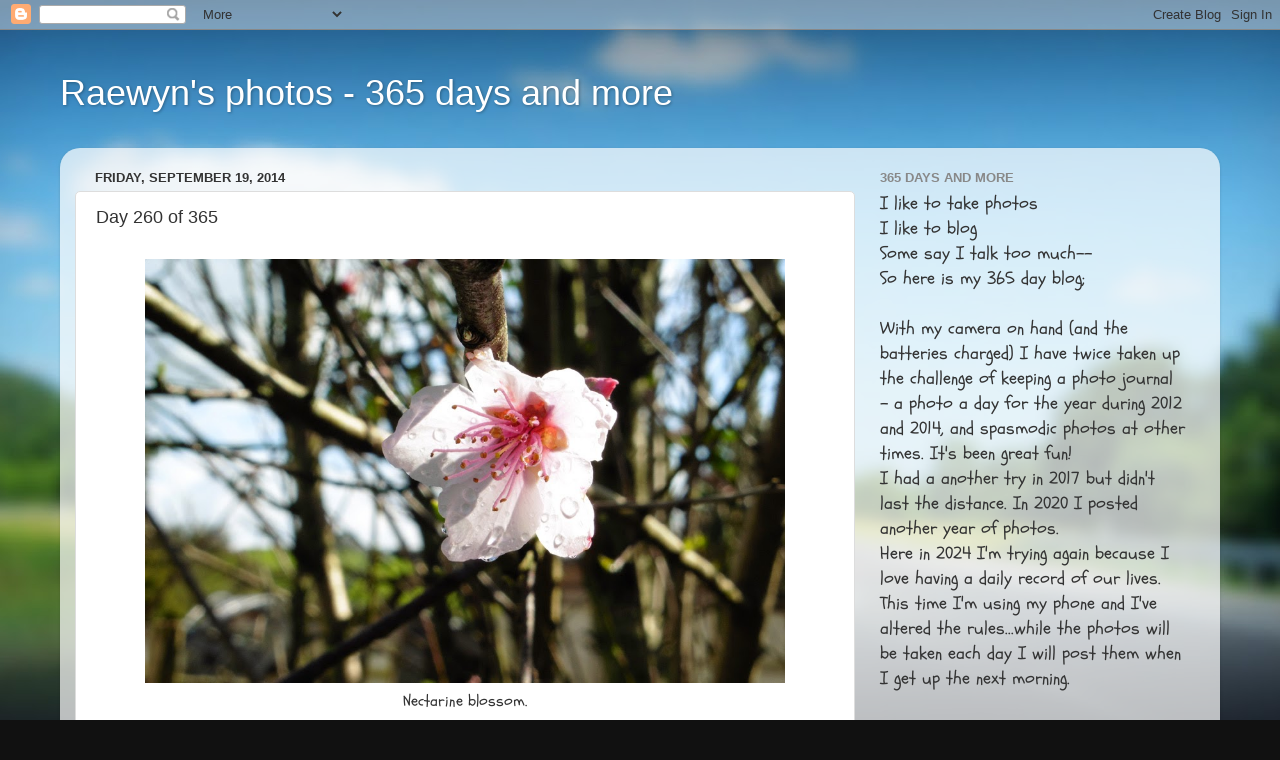

--- FILE ---
content_type: text/html; charset=UTF-8
request_url: https://365daysofstitchingfarmgirl.blogspot.com/2014/09/day-261-of-365.html
body_size: 20178
content:
<!DOCTYPE html>
<html class='v2' dir='ltr' lang='en'>
<head>
<link href='https://www.blogger.com/static/v1/widgets/335934321-css_bundle_v2.css' rel='stylesheet' type='text/css'/>
<meta content='width=1100' name='viewport'/>
<meta content='text/html; charset=UTF-8' http-equiv='Content-Type'/>
<meta content='blogger' name='generator'/>
<link href='https://365daysofstitchingfarmgirl.blogspot.com/favicon.ico' rel='icon' type='image/x-icon'/>
<link href='http://365daysofstitchingfarmgirl.blogspot.com/2014/09/day-261-of-365.html' rel='canonical'/>
<link rel="alternate" type="application/atom+xml" title="Raewyn&#39;s photos - 365 days and more - Atom" href="https://365daysofstitchingfarmgirl.blogspot.com/feeds/posts/default" />
<link rel="alternate" type="application/rss+xml" title="Raewyn&#39;s photos - 365 days and more - RSS" href="https://365daysofstitchingfarmgirl.blogspot.com/feeds/posts/default?alt=rss" />
<link rel="service.post" type="application/atom+xml" title="Raewyn&#39;s photos - 365 days and more - Atom" href="https://www.blogger.com/feeds/2485548249256988983/posts/default" />

<link rel="alternate" type="application/atom+xml" title="Raewyn&#39;s photos - 365 days and more - Atom" href="https://365daysofstitchingfarmgirl.blogspot.com/feeds/7569745343438484090/comments/default" />
<!--Can't find substitution for tag [blog.ieCssRetrofitLinks]-->
<link href='https://blogger.googleusercontent.com/img/b/R29vZ2xl/AVvXsEgONrG41kugnRBDXAc23h_tvyNoWZo75YkRoCSz7hq4ckA303CFOUxdq3NKTphnRoXtqe0yxMIn68iDjI7_XIAKsgL-ij7NZq3U5quuCuXMKxHWMzLh-qPXmVEDPD22RokRNLNIHae-YhE/s1600/P1000049.JPG' rel='image_src'/>
<meta content='http://365daysofstitchingfarmgirl.blogspot.com/2014/09/day-261-of-365.html' property='og:url'/>
<meta content='Day 260 of 365' property='og:title'/>
<meta content='   Nectarine blossom.    See you tomorrow,   Raewyn.   ' property='og:description'/>
<meta content='https://blogger.googleusercontent.com/img/b/R29vZ2xl/AVvXsEgONrG41kugnRBDXAc23h_tvyNoWZo75YkRoCSz7hq4ckA303CFOUxdq3NKTphnRoXtqe0yxMIn68iDjI7_XIAKsgL-ij7NZq3U5quuCuXMKxHWMzLh-qPXmVEDPD22RokRNLNIHae-YhE/w1200-h630-p-k-no-nu/P1000049.JPG' property='og:image'/>
<title>Raewyn's photos - 365 days and more: Day 260 of 365</title>
<style type='text/css'>@font-face{font-family:'Schoolbell';font-style:normal;font-weight:400;font-display:swap;src:url(//fonts.gstatic.com/s/schoolbell/v18/92zQtBZWOrcgoe-fgnJIZxUa60ZpbiU.woff2)format('woff2');unicode-range:U+0000-00FF,U+0131,U+0152-0153,U+02BB-02BC,U+02C6,U+02DA,U+02DC,U+0304,U+0308,U+0329,U+2000-206F,U+20AC,U+2122,U+2191,U+2193,U+2212,U+2215,U+FEFF,U+FFFD;}</style>
<style id='page-skin-1' type='text/css'><!--
/*-----------------------------------------------
Blogger Template Style
Name:     Picture Window
Designer: Blogger
URL:      www.blogger.com
----------------------------------------------- */
/* Content
----------------------------------------------- */
body {
font: normal normal 20px Schoolbell;
color: #333333;
background: #111111 url(//themes.googleusercontent.com/image?id=1OACCYOE0-eoTRTfsBuX1NMN9nz599ufI1Jh0CggPFA_sK80AGkIr8pLtYRpNUKPmwtEa) repeat-x fixed top center;
}
html body .region-inner {
min-width: 0;
max-width: 100%;
width: auto;
}
.content-outer {
font-size: 90%;
}
a:link {
text-decoration:none;
color: #336699;
}
a:visited {
text-decoration:none;
color: #6699cc;
}
a:hover {
text-decoration:underline;
color: #33aaff;
}
.content-outer {
background: transparent none repeat scroll top left;
-moz-border-radius: 0;
-webkit-border-radius: 0;
-goog-ms-border-radius: 0;
border-radius: 0;
-moz-box-shadow: 0 0 0 rgba(0, 0, 0, .15);
-webkit-box-shadow: 0 0 0 rgba(0, 0, 0, .15);
-goog-ms-box-shadow: 0 0 0 rgba(0, 0, 0, .15);
box-shadow: 0 0 0 rgba(0, 0, 0, .15);
margin: 20px auto;
}
.content-inner {
padding: 0;
}
/* Header
----------------------------------------------- */
.header-outer {
background: transparent none repeat-x scroll top left;
_background-image: none;
color: #ffffff;
-moz-border-radius: 0;
-webkit-border-radius: 0;
-goog-ms-border-radius: 0;
border-radius: 0;
}
.Header img, .Header #header-inner {
-moz-border-radius: 0;
-webkit-border-radius: 0;
-goog-ms-border-radius: 0;
border-radius: 0;
}
.header-inner .Header .titlewrapper,
.header-inner .Header .descriptionwrapper {
padding-left: 0;
padding-right: 0;
}
.Header h1 {
font: normal normal 36px Arial, Tahoma, Helvetica, FreeSans, sans-serif;
text-shadow: 1px 1px 3px rgba(0, 0, 0, 0.3);
}
.Header h1 a {
color: #ffffff;
}
.Header .description {
font-size: 130%;
}
/* Tabs
----------------------------------------------- */
.tabs-inner {
margin: .5em 20px 0;
padding: 0;
}
.tabs-inner .section {
margin: 0;
}
.tabs-inner .widget ul {
padding: 0;
background: transparent none repeat scroll bottom;
-moz-border-radius: 0;
-webkit-border-radius: 0;
-goog-ms-border-radius: 0;
border-radius: 0;
}
.tabs-inner .widget li {
border: none;
}
.tabs-inner .widget li a {
display: inline-block;
padding: .5em 1em;
margin-right: .25em;
color: #ffffff;
font: normal normal 15px Arial, Tahoma, Helvetica, FreeSans, sans-serif;
-moz-border-radius: 10px 10px 0 0;
-webkit-border-top-left-radius: 10px;
-webkit-border-top-right-radius: 10px;
-goog-ms-border-radius: 10px 10px 0 0;
border-radius: 10px 10px 0 0;
background: transparent url(https://resources.blogblog.com/blogblog/data/1kt/transparent/black50.png) repeat scroll top left;
border-right: 1px solid transparent;
}
.tabs-inner .widget li:first-child a {
padding-left: 1.25em;
-moz-border-radius-topleft: 10px;
-moz-border-radius-bottomleft: 0;
-webkit-border-top-left-radius: 10px;
-webkit-border-bottom-left-radius: 0;
-goog-ms-border-top-left-radius: 10px;
-goog-ms-border-bottom-left-radius: 0;
border-top-left-radius: 10px;
border-bottom-left-radius: 0;
}
.tabs-inner .widget li.selected a,
.tabs-inner .widget li a:hover {
position: relative;
z-index: 1;
background: transparent url(https://resources.blogblog.com/blogblog/data/1kt/transparent/white80.png) repeat scroll bottom;
color: #336699;
-moz-box-shadow: 0 0 3px rgba(0, 0, 0, .15);
-webkit-box-shadow: 0 0 3px rgba(0, 0, 0, .15);
-goog-ms-box-shadow: 0 0 3px rgba(0, 0, 0, .15);
box-shadow: 0 0 3px rgba(0, 0, 0, .15);
}
/* Headings
----------------------------------------------- */
h2 {
font: bold normal 13px Arial, Tahoma, Helvetica, FreeSans, sans-serif;
text-transform: uppercase;
color: #888888;
margin: .5em 0;
}
/* Main
----------------------------------------------- */
.main-outer {
background: transparent url(https://resources.blogblog.com/blogblog/data/1kt/transparent/white80.png) repeat scroll top left;
-moz-border-radius: 20px 20px 0 0;
-webkit-border-top-left-radius: 20px;
-webkit-border-top-right-radius: 20px;
-webkit-border-bottom-left-radius: 0;
-webkit-border-bottom-right-radius: 0;
-goog-ms-border-radius: 20px 20px 0 0;
border-radius: 20px 20px 0 0;
-moz-box-shadow: 0 1px 3px rgba(0, 0, 0, .15);
-webkit-box-shadow: 0 1px 3px rgba(0, 0, 0, .15);
-goog-ms-box-shadow: 0 1px 3px rgba(0, 0, 0, .15);
box-shadow: 0 1px 3px rgba(0, 0, 0, .15);
}
.main-inner {
padding: 15px 20px 20px;
}
.main-inner .column-center-inner {
padding: 0 0;
}
.main-inner .column-left-inner {
padding-left: 0;
}
.main-inner .column-right-inner {
padding-right: 0;
}
/* Posts
----------------------------------------------- */
h3.post-title {
margin: 0;
font: normal normal 18px Arial, Tahoma, Helvetica, FreeSans, sans-serif;
}
.comments h4 {
margin: 1em 0 0;
font: normal normal 18px Arial, Tahoma, Helvetica, FreeSans, sans-serif;
}
.date-header span {
color: #333333;
}
.post-outer {
background-color: #ffffff;
border: solid 1px #dddddd;
-moz-border-radius: 5px;
-webkit-border-radius: 5px;
border-radius: 5px;
-goog-ms-border-radius: 5px;
padding: 15px 20px;
margin: 0 -20px 20px;
}
.post-body {
line-height: 1.4;
font-size: 110%;
position: relative;
}
.post-header {
margin: 0 0 1.5em;
color: #999999;
line-height: 1.6;
}
.post-footer {
margin: .5em 0 0;
color: #999999;
line-height: 1.6;
}
#blog-pager {
font-size: 140%
}
#comments .comment-author {
padding-top: 1.5em;
border-top: dashed 1px #ccc;
border-top: dashed 1px rgba(128, 128, 128, .5);
background-position: 0 1.5em;
}
#comments .comment-author:first-child {
padding-top: 0;
border-top: none;
}
.avatar-image-container {
margin: .2em 0 0;
}
/* Comments
----------------------------------------------- */
.comments .comments-content .icon.blog-author {
background-repeat: no-repeat;
background-image: url([data-uri]);
}
.comments .comments-content .loadmore a {
border-top: 1px solid #33aaff;
border-bottom: 1px solid #33aaff;
}
.comments .continue {
border-top: 2px solid #33aaff;
}
/* Widgets
----------------------------------------------- */
.widget ul, .widget #ArchiveList ul.flat {
padding: 0;
list-style: none;
}
.widget ul li, .widget #ArchiveList ul.flat li {
border-top: dashed 1px #ccc;
border-top: dashed 1px rgba(128, 128, 128, .5);
}
.widget ul li:first-child, .widget #ArchiveList ul.flat li:first-child {
border-top: none;
}
.widget .post-body ul {
list-style: disc;
}
.widget .post-body ul li {
border: none;
}
/* Footer
----------------------------------------------- */
.footer-outer {
color:#cccccc;
background: transparent url(https://resources.blogblog.com/blogblog/data/1kt/transparent/black50.png) repeat scroll top left;
-moz-border-radius: 0 0 20px 20px;
-webkit-border-top-left-radius: 0;
-webkit-border-top-right-radius: 0;
-webkit-border-bottom-left-radius: 20px;
-webkit-border-bottom-right-radius: 20px;
-goog-ms-border-radius: 0 0 20px 20px;
border-radius: 0 0 20px 20px;
-moz-box-shadow: 0 1px 3px rgba(0, 0, 0, .15);
-webkit-box-shadow: 0 1px 3px rgba(0, 0, 0, .15);
-goog-ms-box-shadow: 0 1px 3px rgba(0, 0, 0, .15);
box-shadow: 0 1px 3px rgba(0, 0, 0, .15);
}
.footer-inner {
padding: 10px 20px 20px;
}
.footer-outer a {
color: #99ccee;
}
.footer-outer a:visited {
color: #77aaee;
}
.footer-outer a:hover {
color: #33aaff;
}
.footer-outer .widget h2 {
color: #aaaaaa;
}
/* Mobile
----------------------------------------------- */
html body.mobile {
height: auto;
}
html body.mobile {
min-height: 480px;
background-size: 100% auto;
}
.mobile .body-fauxcolumn-outer {
background: transparent none repeat scroll top left;
}
html .mobile .mobile-date-outer, html .mobile .blog-pager {
border-bottom: none;
background: transparent url(https://resources.blogblog.com/blogblog/data/1kt/transparent/white80.png) repeat scroll top left;
margin-bottom: 10px;
}
.mobile .date-outer {
background: transparent url(https://resources.blogblog.com/blogblog/data/1kt/transparent/white80.png) repeat scroll top left;
}
.mobile .header-outer, .mobile .main-outer,
.mobile .post-outer, .mobile .footer-outer {
-moz-border-radius: 0;
-webkit-border-radius: 0;
-goog-ms-border-radius: 0;
border-radius: 0;
}
.mobile .content-outer,
.mobile .main-outer,
.mobile .post-outer {
background: inherit;
border: none;
}
.mobile .content-outer {
font-size: 100%;
}
.mobile-link-button {
background-color: #336699;
}
.mobile-link-button a:link, .mobile-link-button a:visited {
color: #ffffff;
}
.mobile-index-contents {
color: #333333;
}
.mobile .tabs-inner .PageList .widget-content {
background: transparent url(https://resources.blogblog.com/blogblog/data/1kt/transparent/white80.png) repeat scroll bottom;
color: #336699;
}
.mobile .tabs-inner .PageList .widget-content .pagelist-arrow {
border-left: 1px solid transparent;
}

--></style>
<style id='template-skin-1' type='text/css'><!--
body {
min-width: 1160px;
}
.content-outer, .content-fauxcolumn-outer, .region-inner {
min-width: 1160px;
max-width: 1160px;
_width: 1160px;
}
.main-inner .columns {
padding-left: 0px;
padding-right: 350px;
}
.main-inner .fauxcolumn-center-outer {
left: 0px;
right: 350px;
/* IE6 does not respect left and right together */
_width: expression(this.parentNode.offsetWidth -
parseInt("0px") -
parseInt("350px") + 'px');
}
.main-inner .fauxcolumn-left-outer {
width: 0px;
}
.main-inner .fauxcolumn-right-outer {
width: 350px;
}
.main-inner .column-left-outer {
width: 0px;
right: 100%;
margin-left: -0px;
}
.main-inner .column-right-outer {
width: 350px;
margin-right: -350px;
}
#layout {
min-width: 0;
}
#layout .content-outer {
min-width: 0;
width: 800px;
}
#layout .region-inner {
min-width: 0;
width: auto;
}
body#layout div.add_widget {
padding: 8px;
}
body#layout div.add_widget a {
margin-left: 32px;
}
--></style>
<style>
    body {background-image:url(\/\/themes.googleusercontent.com\/image?id=1OACCYOE0-eoTRTfsBuX1NMN9nz599ufI1Jh0CggPFA_sK80AGkIr8pLtYRpNUKPmwtEa);}
    
@media (max-width: 200px) { body {background-image:url(\/\/themes.googleusercontent.com\/image?id=1OACCYOE0-eoTRTfsBuX1NMN9nz599ufI1Jh0CggPFA_sK80AGkIr8pLtYRpNUKPmwtEa&options=w200);}}
@media (max-width: 400px) and (min-width: 201px) { body {background-image:url(\/\/themes.googleusercontent.com\/image?id=1OACCYOE0-eoTRTfsBuX1NMN9nz599ufI1Jh0CggPFA_sK80AGkIr8pLtYRpNUKPmwtEa&options=w400);}}
@media (max-width: 800px) and (min-width: 401px) { body {background-image:url(\/\/themes.googleusercontent.com\/image?id=1OACCYOE0-eoTRTfsBuX1NMN9nz599ufI1Jh0CggPFA_sK80AGkIr8pLtYRpNUKPmwtEa&options=w800);}}
@media (max-width: 1200px) and (min-width: 801px) { body {background-image:url(\/\/themes.googleusercontent.com\/image?id=1OACCYOE0-eoTRTfsBuX1NMN9nz599ufI1Jh0CggPFA_sK80AGkIr8pLtYRpNUKPmwtEa&options=w1200);}}
/* Last tag covers anything over one higher than the previous max-size cap. */
@media (min-width: 1201px) { body {background-image:url(\/\/themes.googleusercontent.com\/image?id=1OACCYOE0-eoTRTfsBuX1NMN9nz599ufI1Jh0CggPFA_sK80AGkIr8pLtYRpNUKPmwtEa&options=w1600);}}
  </style>
<link href='https://www.blogger.com/dyn-css/authorization.css?targetBlogID=2485548249256988983&amp;zx=d43ce0bb-c668-4505-bc3f-34b0787ef34b' media='none' onload='if(media!=&#39;all&#39;)media=&#39;all&#39;' rel='stylesheet'/><noscript><link href='https://www.blogger.com/dyn-css/authorization.css?targetBlogID=2485548249256988983&amp;zx=d43ce0bb-c668-4505-bc3f-34b0787ef34b' rel='stylesheet'/></noscript>
<meta name='google-adsense-platform-account' content='ca-host-pub-1556223355139109'/>
<meta name='google-adsense-platform-domain' content='blogspot.com'/>

<link rel="stylesheet" href="https://fonts.googleapis.com/css2?display=swap&family=Dancing+Script"></head>
<body class='loading variant-open'>
<div class='navbar section' id='navbar' name='Navbar'><div class='widget Navbar' data-version='1' id='Navbar1'><script type="text/javascript">
    function setAttributeOnload(object, attribute, val) {
      if(window.addEventListener) {
        window.addEventListener('load',
          function(){ object[attribute] = val; }, false);
      } else {
        window.attachEvent('onload', function(){ object[attribute] = val; });
      }
    }
  </script>
<div id="navbar-iframe-container"></div>
<script type="text/javascript" src="https://apis.google.com/js/platform.js"></script>
<script type="text/javascript">
      gapi.load("gapi.iframes:gapi.iframes.style.bubble", function() {
        if (gapi.iframes && gapi.iframes.getContext) {
          gapi.iframes.getContext().openChild({
              url: 'https://www.blogger.com/navbar/2485548249256988983?po\x3d7569745343438484090\x26origin\x3dhttps://365daysofstitchingfarmgirl.blogspot.com',
              where: document.getElementById("navbar-iframe-container"),
              id: "navbar-iframe"
          });
        }
      });
    </script><script type="text/javascript">
(function() {
var script = document.createElement('script');
script.type = 'text/javascript';
script.src = '//pagead2.googlesyndication.com/pagead/js/google_top_exp.js';
var head = document.getElementsByTagName('head')[0];
if (head) {
head.appendChild(script);
}})();
</script>
</div></div>
<div class='body-fauxcolumns'>
<div class='fauxcolumn-outer body-fauxcolumn-outer'>
<div class='cap-top'>
<div class='cap-left'></div>
<div class='cap-right'></div>
</div>
<div class='fauxborder-left'>
<div class='fauxborder-right'></div>
<div class='fauxcolumn-inner'>
</div>
</div>
<div class='cap-bottom'>
<div class='cap-left'></div>
<div class='cap-right'></div>
</div>
</div>
</div>
<div class='content'>
<div class='content-fauxcolumns'>
<div class='fauxcolumn-outer content-fauxcolumn-outer'>
<div class='cap-top'>
<div class='cap-left'></div>
<div class='cap-right'></div>
</div>
<div class='fauxborder-left'>
<div class='fauxborder-right'></div>
<div class='fauxcolumn-inner'>
</div>
</div>
<div class='cap-bottom'>
<div class='cap-left'></div>
<div class='cap-right'></div>
</div>
</div>
</div>
<div class='content-outer'>
<div class='content-cap-top cap-top'>
<div class='cap-left'></div>
<div class='cap-right'></div>
</div>
<div class='fauxborder-left content-fauxborder-left'>
<div class='fauxborder-right content-fauxborder-right'></div>
<div class='content-inner'>
<header>
<div class='header-outer'>
<div class='header-cap-top cap-top'>
<div class='cap-left'></div>
<div class='cap-right'></div>
</div>
<div class='fauxborder-left header-fauxborder-left'>
<div class='fauxborder-right header-fauxborder-right'></div>
<div class='region-inner header-inner'>
<div class='header section' id='header' name='Header'><div class='widget Header' data-version='1' id='Header1'>
<div id='header-inner'>
<div class='titlewrapper'>
<h1 class='title'>
<a href='https://365daysofstitchingfarmgirl.blogspot.com/'>
Raewyn's photos - 365 days and more
</a>
</h1>
</div>
<div class='descriptionwrapper'>
<p class='description'><span>
</span></p>
</div>
</div>
</div></div>
</div>
</div>
<div class='header-cap-bottom cap-bottom'>
<div class='cap-left'></div>
<div class='cap-right'></div>
</div>
</div>
</header>
<div class='tabs-outer'>
<div class='tabs-cap-top cap-top'>
<div class='cap-left'></div>
<div class='cap-right'></div>
</div>
<div class='fauxborder-left tabs-fauxborder-left'>
<div class='fauxborder-right tabs-fauxborder-right'></div>
<div class='region-inner tabs-inner'>
<div class='tabs no-items section' id='crosscol' name='Cross-Column'></div>
<div class='tabs no-items section' id='crosscol-overflow' name='Cross-Column 2'></div>
</div>
</div>
<div class='tabs-cap-bottom cap-bottom'>
<div class='cap-left'></div>
<div class='cap-right'></div>
</div>
</div>
<div class='main-outer'>
<div class='main-cap-top cap-top'>
<div class='cap-left'></div>
<div class='cap-right'></div>
</div>
<div class='fauxborder-left main-fauxborder-left'>
<div class='fauxborder-right main-fauxborder-right'></div>
<div class='region-inner main-inner'>
<div class='columns fauxcolumns'>
<div class='fauxcolumn-outer fauxcolumn-center-outer'>
<div class='cap-top'>
<div class='cap-left'></div>
<div class='cap-right'></div>
</div>
<div class='fauxborder-left'>
<div class='fauxborder-right'></div>
<div class='fauxcolumn-inner'>
</div>
</div>
<div class='cap-bottom'>
<div class='cap-left'></div>
<div class='cap-right'></div>
</div>
</div>
<div class='fauxcolumn-outer fauxcolumn-left-outer'>
<div class='cap-top'>
<div class='cap-left'></div>
<div class='cap-right'></div>
</div>
<div class='fauxborder-left'>
<div class='fauxborder-right'></div>
<div class='fauxcolumn-inner'>
</div>
</div>
<div class='cap-bottom'>
<div class='cap-left'></div>
<div class='cap-right'></div>
</div>
</div>
<div class='fauxcolumn-outer fauxcolumn-right-outer'>
<div class='cap-top'>
<div class='cap-left'></div>
<div class='cap-right'></div>
</div>
<div class='fauxborder-left'>
<div class='fauxborder-right'></div>
<div class='fauxcolumn-inner'>
</div>
</div>
<div class='cap-bottom'>
<div class='cap-left'></div>
<div class='cap-right'></div>
</div>
</div>
<!-- corrects IE6 width calculation -->
<div class='columns-inner'>
<div class='column-center-outer'>
<div class='column-center-inner'>
<div class='main section' id='main' name='Main'><div class='widget Blog' data-version='1' id='Blog1'>
<div class='blog-posts hfeed'>

          <div class="date-outer">
        
<h2 class='date-header'><span>Friday, September 19, 2014</span></h2>

          <div class="date-posts">
        
<div class='post-outer'>
<div class='post hentry uncustomized-post-template' itemprop='blogPost' itemscope='itemscope' itemtype='http://schema.org/BlogPosting'>
<meta content='https://blogger.googleusercontent.com/img/b/R29vZ2xl/AVvXsEgONrG41kugnRBDXAc23h_tvyNoWZo75YkRoCSz7hq4ckA303CFOUxdq3NKTphnRoXtqe0yxMIn68iDjI7_XIAKsgL-ij7NZq3U5quuCuXMKxHWMzLh-qPXmVEDPD22RokRNLNIHae-YhE/s1600/P1000049.JPG' itemprop='image_url'/>
<meta content='2485548249256988983' itemprop='blogId'/>
<meta content='7569745343438484090' itemprop='postId'/>
<a name='7569745343438484090'></a>
<h3 class='post-title entry-title' itemprop='name'>
Day 260 of 365
</h3>
<div class='post-header'>
<div class='post-header-line-1'></div>
</div>
<div class='post-body entry-content' id='post-body-7569745343438484090' itemprop='description articleBody'>
<div dir="ltr" style="text-align: left;" trbidi="on">
<table align="center" cellpadding="0" cellspacing="0" class="tr-caption-container" style="margin-left: auto; margin-right: auto; text-align: center;"><tbody>
<tr><td style="text-align: center;"><a href="https://blogger.googleusercontent.com/img/b/R29vZ2xl/AVvXsEgONrG41kugnRBDXAc23h_tvyNoWZo75YkRoCSz7hq4ckA303CFOUxdq3NKTphnRoXtqe0yxMIn68iDjI7_XIAKsgL-ij7NZq3U5quuCuXMKxHWMzLh-qPXmVEDPD22RokRNLNIHae-YhE/s1600/P1000049.JPG" imageanchor="1" style="margin-left: auto; margin-right: auto;"><img border="0" height="424" src="https://blogger.googleusercontent.com/img/b/R29vZ2xl/AVvXsEgONrG41kugnRBDXAc23h_tvyNoWZo75YkRoCSz7hq4ckA303CFOUxdq3NKTphnRoXtqe0yxMIn68iDjI7_XIAKsgL-ij7NZq3U5quuCuXMKxHWMzLh-qPXmVEDPD22RokRNLNIHae-YhE/s1600/P1000049.JPG" width="640" /></a></td></tr>
<tr><td class="tr-caption" style="text-align: center;">Nectarine blossom.</td></tr>
</tbody></table>
<div style="text-align: center;">
See you tomorrow,</div>
<div style="text-align: center;">
<i>Raewyn.</i></div>
</div>
<div style='clear: both;'></div>
</div>
<div class='post-footer'>
<div class='post-footer-line post-footer-line-1'>
<span class='post-author vcard'>
Posted by
<span class='fn' itemprop='author' itemscope='itemscope' itemtype='http://schema.org/Person'>
<meta content='https://www.blogger.com/profile/11123089629481933099' itemprop='url'/>
<a class='g-profile' href='https://www.blogger.com/profile/11123089629481933099' rel='author' title='author profile'>
<span itemprop='name'>Raewyn</span>
</a>
</span>
</span>
<span class='post-timestamp'>
at
<meta content='http://365daysofstitchingfarmgirl.blogspot.com/2014/09/day-261-of-365.html' itemprop='url'/>
<a class='timestamp-link' href='https://365daysofstitchingfarmgirl.blogspot.com/2014/09/day-261-of-365.html' rel='bookmark' title='permanent link'><abbr class='published' itemprop='datePublished' title='2014-09-19T22:02:00+12:00'>10:02&#8239;PM</abbr></a>
</span>
<span class='post-comment-link'>
</span>
<span class='post-icons'>
<span class='item-control blog-admin pid-1096834012'>
<a href='https://www.blogger.com/post-edit.g?blogID=2485548249256988983&postID=7569745343438484090&from=pencil' title='Edit Post'>
<img alt='' class='icon-action' height='18' src='https://resources.blogblog.com/img/icon18_edit_allbkg.gif' width='18'/>
</a>
</span>
</span>
<div class='post-share-buttons goog-inline-block'>
<a class='goog-inline-block share-button sb-email' href='https://www.blogger.com/share-post.g?blogID=2485548249256988983&postID=7569745343438484090&target=email' target='_blank' title='Email This'><span class='share-button-link-text'>Email This</span></a><a class='goog-inline-block share-button sb-blog' href='https://www.blogger.com/share-post.g?blogID=2485548249256988983&postID=7569745343438484090&target=blog' onclick='window.open(this.href, "_blank", "height=270,width=475"); return false;' target='_blank' title='BlogThis!'><span class='share-button-link-text'>BlogThis!</span></a><a class='goog-inline-block share-button sb-twitter' href='https://www.blogger.com/share-post.g?blogID=2485548249256988983&postID=7569745343438484090&target=twitter' target='_blank' title='Share to X'><span class='share-button-link-text'>Share to X</span></a><a class='goog-inline-block share-button sb-facebook' href='https://www.blogger.com/share-post.g?blogID=2485548249256988983&postID=7569745343438484090&target=facebook' onclick='window.open(this.href, "_blank", "height=430,width=640"); return false;' target='_blank' title='Share to Facebook'><span class='share-button-link-text'>Share to Facebook</span></a><a class='goog-inline-block share-button sb-pinterest' href='https://www.blogger.com/share-post.g?blogID=2485548249256988983&postID=7569745343438484090&target=pinterest' target='_blank' title='Share to Pinterest'><span class='share-button-link-text'>Share to Pinterest</span></a>
</div>
</div>
<div class='post-footer-line post-footer-line-2'>
<span class='post-labels'>
Labels:
<a href='https://365daysofstitchingfarmgirl.blogspot.com/search/label/Garden' rel='tag'>Garden</a>
</span>
</div>
<div class='post-footer-line post-footer-line-3'>
<span class='post-location'>
</span>
</div>
</div>
</div>
<div class='comments' id='comments'>
<a name='comments'></a>
<h4>2 comments:</h4>
<div class='comments-content'>
<script async='async' src='' type='text/javascript'></script>
<script type='text/javascript'>
    (function() {
      var items = null;
      var msgs = null;
      var config = {};

// <![CDATA[
      var cursor = null;
      if (items && items.length > 0) {
        cursor = parseInt(items[items.length - 1].timestamp) + 1;
      }

      var bodyFromEntry = function(entry) {
        var text = (entry &&
                    ((entry.content && entry.content.$t) ||
                     (entry.summary && entry.summary.$t))) ||
            '';
        if (entry && entry.gd$extendedProperty) {
          for (var k in entry.gd$extendedProperty) {
            if (entry.gd$extendedProperty[k].name == 'blogger.contentRemoved') {
              return '<span class="deleted-comment">' + text + '</span>';
            }
          }
        }
        return text;
      }

      var parse = function(data) {
        cursor = null;
        var comments = [];
        if (data && data.feed && data.feed.entry) {
          for (var i = 0, entry; entry = data.feed.entry[i]; i++) {
            var comment = {};
            // comment ID, parsed out of the original id format
            var id = /blog-(\d+).post-(\d+)/.exec(entry.id.$t);
            comment.id = id ? id[2] : null;
            comment.body = bodyFromEntry(entry);
            comment.timestamp = Date.parse(entry.published.$t) + '';
            if (entry.author && entry.author.constructor === Array) {
              var auth = entry.author[0];
              if (auth) {
                comment.author = {
                  name: (auth.name ? auth.name.$t : undefined),
                  profileUrl: (auth.uri ? auth.uri.$t : undefined),
                  avatarUrl: (auth.gd$image ? auth.gd$image.src : undefined)
                };
              }
            }
            if (entry.link) {
              if (entry.link[2]) {
                comment.link = comment.permalink = entry.link[2].href;
              }
              if (entry.link[3]) {
                var pid = /.*comments\/default\/(\d+)\?.*/.exec(entry.link[3].href);
                if (pid && pid[1]) {
                  comment.parentId = pid[1];
                }
              }
            }
            comment.deleteclass = 'item-control blog-admin';
            if (entry.gd$extendedProperty) {
              for (var k in entry.gd$extendedProperty) {
                if (entry.gd$extendedProperty[k].name == 'blogger.itemClass') {
                  comment.deleteclass += ' ' + entry.gd$extendedProperty[k].value;
                } else if (entry.gd$extendedProperty[k].name == 'blogger.displayTime') {
                  comment.displayTime = entry.gd$extendedProperty[k].value;
                }
              }
            }
            comments.push(comment);
          }
        }
        return comments;
      };

      var paginator = function(callback) {
        if (hasMore()) {
          var url = config.feed + '?alt=json&v=2&orderby=published&reverse=false&max-results=50';
          if (cursor) {
            url += '&published-min=' + new Date(cursor).toISOString();
          }
          window.bloggercomments = function(data) {
            var parsed = parse(data);
            cursor = parsed.length < 50 ? null
                : parseInt(parsed[parsed.length - 1].timestamp) + 1
            callback(parsed);
            window.bloggercomments = null;
          }
          url += '&callback=bloggercomments';
          var script = document.createElement('script');
          script.type = 'text/javascript';
          script.src = url;
          document.getElementsByTagName('head')[0].appendChild(script);
        }
      };
      var hasMore = function() {
        return !!cursor;
      };
      var getMeta = function(key, comment) {
        if ('iswriter' == key) {
          var matches = !!comment.author
              && comment.author.name == config.authorName
              && comment.author.profileUrl == config.authorUrl;
          return matches ? 'true' : '';
        } else if ('deletelink' == key) {
          return config.baseUri + '/comment/delete/'
               + config.blogId + '/' + comment.id;
        } else if ('deleteclass' == key) {
          return comment.deleteclass;
        }
        return '';
      };

      var replybox = null;
      var replyUrlParts = null;
      var replyParent = undefined;

      var onReply = function(commentId, domId) {
        if (replybox == null) {
          // lazily cache replybox, and adjust to suit this style:
          replybox = document.getElementById('comment-editor');
          if (replybox != null) {
            replybox.height = '250px';
            replybox.style.display = 'block';
            replyUrlParts = replybox.src.split('#');
          }
        }
        if (replybox && (commentId !== replyParent)) {
          replybox.src = '';
          document.getElementById(domId).insertBefore(replybox, null);
          replybox.src = replyUrlParts[0]
              + (commentId ? '&parentID=' + commentId : '')
              + '#' + replyUrlParts[1];
          replyParent = commentId;
        }
      };

      var hash = (window.location.hash || '#').substring(1);
      var startThread, targetComment;
      if (/^comment-form_/.test(hash)) {
        startThread = hash.substring('comment-form_'.length);
      } else if (/^c[0-9]+$/.test(hash)) {
        targetComment = hash.substring(1);
      }

      // Configure commenting API:
      var configJso = {
        'maxDepth': config.maxThreadDepth
      };
      var provider = {
        'id': config.postId,
        'data': items,
        'loadNext': paginator,
        'hasMore': hasMore,
        'getMeta': getMeta,
        'onReply': onReply,
        'rendered': true,
        'initComment': targetComment,
        'initReplyThread': startThread,
        'config': configJso,
        'messages': msgs
      };

      var render = function() {
        if (window.goog && window.goog.comments) {
          var holder = document.getElementById('comment-holder');
          window.goog.comments.render(holder, provider);
        }
      };

      // render now, or queue to render when library loads:
      if (window.goog && window.goog.comments) {
        render();
      } else {
        window.goog = window.goog || {};
        window.goog.comments = window.goog.comments || {};
        window.goog.comments.loadQueue = window.goog.comments.loadQueue || [];
        window.goog.comments.loadQueue.push(render);
      }
    })();
// ]]>
  </script>
<div id='comment-holder'>
<div class="comment-thread toplevel-thread"><ol id="top-ra"><li class="comment" id="c4568288651147693330"><div class="avatar-image-container"><img src="//blogger.googleusercontent.com/img/b/R29vZ2xl/AVvXsEi-munRcow83pfgpptfRUdCqGA5C1gjXbQ-NvTyoLkKrCKUk4PYY1bOT8pKiFaHNppWlnt2hoDKMezkqaMGstV7PUKXWRgJZUvli25YxruY7jBMinUJ8vSxI1V7p1TWjyk/s45-c/IMG_8002.JPG" alt=""/></div><div class="comment-block"><div class="comment-header"><cite class="user"><a href="https://www.blogger.com/profile/09315638690434873691" rel="nofollow">Sue</a></cite><span class="icon user "></span><span class="datetime secondary-text"><a rel="nofollow" href="https://365daysofstitchingfarmgirl.blogspot.com/2014/09/day-261-of-365.html?showComment=1411209851274#c4568288651147693330">September 20, 2014 at 10:44&#8239;PM</a></span></div><p class="comment-content">I have the very same blossom in my garden!!  Beautiful stuff!!</p><span class="comment-actions secondary-text"><a class="comment-reply" target="_self" data-comment-id="4568288651147693330">Reply</a><span class="item-control blog-admin blog-admin pid-1641769291"><a target="_self" href="https://www.blogger.com/comment/delete/2485548249256988983/4568288651147693330">Delete</a></span></span></div><div class="comment-replies"><div id="c4568288651147693330-rt" class="comment-thread inline-thread hidden"><span class="thread-toggle thread-expanded"><span class="thread-arrow"></span><span class="thread-count"><a target="_self">Replies</a></span></span><ol id="c4568288651147693330-ra" class="thread-chrome thread-expanded"><div></div><div id="c4568288651147693330-continue" class="continue"><a class="comment-reply" target="_self" data-comment-id="4568288651147693330">Reply</a></div></ol></div></div><div class="comment-replybox-single" id="c4568288651147693330-ce"></div></li><li class="comment" id="c7065256227973846899"><div class="avatar-image-container"><img src="//blogger.googleusercontent.com/img/b/R29vZ2xl/AVvXsEjysQ26aH2fVzcgZg1WkXAzX8oRkVQpIMC3bXyCfGyT6mcjvj9tbeQxpEIoPKbPnFPh15LXXCAdG93G2jYO7eC8UJn1E5uEhHavGt6duDDjw0qEOGPLnVYUxjMdDo_C4w/s45-c/*" alt=""/></div><div class="comment-block"><div class="comment-header"><cite class="user"><a href="https://www.blogger.com/profile/07993337841578012623" rel="nofollow">Lucy</a></cite><span class="icon user "></span><span class="datetime secondary-text"><a rel="nofollow" href="https://365daysofstitchingfarmgirl.blogspot.com/2014/09/day-261-of-365.html?showComment=1411239319518#c7065256227973846899">September 21, 2014 at 6:55&#8239;AM</a></span></div><p class="comment-content">What a beautiful blossom. Love the color</p><span class="comment-actions secondary-text"><a class="comment-reply" target="_self" data-comment-id="7065256227973846899">Reply</a><span class="item-control blog-admin blog-admin pid-1128083886"><a target="_self" href="https://www.blogger.com/comment/delete/2485548249256988983/7065256227973846899">Delete</a></span></span></div><div class="comment-replies"><div id="c7065256227973846899-rt" class="comment-thread inline-thread hidden"><span class="thread-toggle thread-expanded"><span class="thread-arrow"></span><span class="thread-count"><a target="_self">Replies</a></span></span><ol id="c7065256227973846899-ra" class="thread-chrome thread-expanded"><div></div><div id="c7065256227973846899-continue" class="continue"><a class="comment-reply" target="_self" data-comment-id="7065256227973846899">Reply</a></div></ol></div></div><div class="comment-replybox-single" id="c7065256227973846899-ce"></div></li></ol><div id="top-continue" class="continue"><a class="comment-reply" target="_self">Add comment</a></div><div class="comment-replybox-thread" id="top-ce"></div><div class="loadmore hidden" data-post-id="7569745343438484090"><a target="_self">Load more...</a></div></div>
</div>
</div>
<p class='comment-footer'>
<div class='comment-form'>
<a name='comment-form'></a>
<p>Thanks for stopping by to see what I&#39;ve been up to today.</p>
<a href='https://www.blogger.com/comment/frame/2485548249256988983?po=7569745343438484090&hl=en&saa=85391&origin=https://365daysofstitchingfarmgirl.blogspot.com' id='comment-editor-src'></a>
<iframe allowtransparency='true' class='blogger-iframe-colorize blogger-comment-from-post' frameborder='0' height='410px' id='comment-editor' name='comment-editor' src='' width='100%'></iframe>
<script src='https://www.blogger.com/static/v1/jsbin/2830521187-comment_from_post_iframe.js' type='text/javascript'></script>
<script type='text/javascript'>
      BLOG_CMT_createIframe('https://www.blogger.com/rpc_relay.html');
    </script>
</div>
</p>
<div id='backlinks-container'>
<div id='Blog1_backlinks-container'>
</div>
</div>
</div>
</div>

        </div></div>
      
</div>
<div class='blog-pager' id='blog-pager'>
<span id='blog-pager-newer-link'>
<a class='blog-pager-newer-link' href='https://365daysofstitchingfarmgirl.blogspot.com/2014/09/day-262-of-365.html' id='Blog1_blog-pager-newer-link' title='Newer Post'>Newer Post</a>
</span>
<span id='blog-pager-older-link'>
<a class='blog-pager-older-link' href='https://365daysofstitchingfarmgirl.blogspot.com/2014/09/day-260-of-365.html' id='Blog1_blog-pager-older-link' title='Older Post'>Older Post</a>
</span>
<a class='home-link' href='https://365daysofstitchingfarmgirl.blogspot.com/'>Home</a>
</div>
<div class='clear'></div>
<div class='post-feeds'>
<div class='feed-links'>
Subscribe to:
<a class='feed-link' href='https://365daysofstitchingfarmgirl.blogspot.com/feeds/7569745343438484090/comments/default' target='_blank' type='application/atom+xml'>Post Comments (Atom)</a>
</div>
</div>
</div></div>
</div>
</div>
<div class='column-left-outer'>
<div class='column-left-inner'>
<aside>
</aside>
</div>
</div>
<div class='column-right-outer'>
<div class='column-right-inner'>
<aside>
<div class='sidebar section' id='sidebar-right-1'><div class='widget Text' data-version='1' id='Text1'>
<h2 class='title'>365 days and more</h2>
<div class='widget-content'>
I like to take photos<br />I like to blog<br />Some say I talk too much--<br />So here is my 365 day blog;<br /><br />With my camera on hand (and the batteries charged) I have twice taken up the challenge of keeping a photo journal - a photo a day for the year during 2012 and 2014, and spasmodic photos at other times.  It's been great fun!<div>I had a another try in 2017 but didn't last the distance. In 2020 I posted another year of photos.</div>
Here in 2024 I'm trying again because I love having a daily record of our lives. This time I'm using my phone and I've altered the rules...while the photos will be taken each day I will post them when I get up the next morning.
</div>
<div class='clear'></div>
</div><div class='widget HTML' data-version='1' id='HTML1'>
<div class='widget-content'>
<a title="Follow Raewyn's 365 days on Bloglovin" href="http://www.bloglovin.com/en/blog/5788901"><img alt="Follow on Bloglovin" src="https://lh3.googleusercontent.com/blogger_img_proxy/AEn0k_uNHKrtlwgFgSmXyyxto7IxcVLL0ze8LIn6gJOQUfEnce4O2yDkynR4D0ZDNMbc2vepPitW3cC7Mcioh1tmRUr_E-nkZ7KOotkI79vY1BPmnyeaFDK0TMZlvIgR8QxJe4g=s0-d" border="0"></a>
</div>
<div class='clear'></div>
</div><div class='widget Followers' data-version='1' id='Followers1'>
<h2 class='title'>Followers</h2>
<div class='widget-content'>
<div id='Followers1-wrapper'>
<div style='margin-right:2px;'>
<div><script type="text/javascript" src="https://apis.google.com/js/platform.js"></script>
<div id="followers-iframe-container"></div>
<script type="text/javascript">
    window.followersIframe = null;
    function followersIframeOpen(url) {
      gapi.load("gapi.iframes", function() {
        if (gapi.iframes && gapi.iframes.getContext) {
          window.followersIframe = gapi.iframes.getContext().openChild({
            url: url,
            where: document.getElementById("followers-iframe-container"),
            messageHandlersFilter: gapi.iframes.CROSS_ORIGIN_IFRAMES_FILTER,
            messageHandlers: {
              '_ready': function(obj) {
                window.followersIframe.getIframeEl().height = obj.height;
              },
              'reset': function() {
                window.followersIframe.close();
                followersIframeOpen("https://www.blogger.com/followers/frame/2485548249256988983?colors\x3dCgt0cmFuc3BhcmVudBILdHJhbnNwYXJlbnQaByMzMzMzMzMiByMzMzY2OTkqC3RyYW5zcGFyZW50MgcjODg4ODg4OgcjMzMzMzMzQgcjMzM2Njk5SgcjMDAwMDAwUgcjMzM2Njk5Wgt0cmFuc3BhcmVudA%3D%3D\x26pageSize\x3d21\x26hl\x3den\x26origin\x3dhttps://365daysofstitchingfarmgirl.blogspot.com");
              },
              'open': function(url) {
                window.followersIframe.close();
                followersIframeOpen(url);
              }
            }
          });
        }
      });
    }
    followersIframeOpen("https://www.blogger.com/followers/frame/2485548249256988983?colors\x3dCgt0cmFuc3BhcmVudBILdHJhbnNwYXJlbnQaByMzMzMzMzMiByMzMzY2OTkqC3RyYW5zcGFyZW50MgcjODg4ODg4OgcjMzMzMzMzQgcjMzM2Njk5SgcjMDAwMDAwUgcjMzM2Njk5Wgt0cmFuc3BhcmVudA%3D%3D\x26pageSize\x3d21\x26hl\x3den\x26origin\x3dhttps://365daysofstitchingfarmgirl.blogspot.com");
  </script></div>
</div>
</div>
<div class='clear'></div>
</div>
</div><div class='widget BlogList' data-version='1' id='BlogList1'>
<h2 class='title'>More 365 day blogs</h2>
<div class='widget-content'>
<div class='blog-list-container' id='BlogList1_container'>
<ul id='BlogList1_blogs'>
<li style='display: block;'>
<div class='blog-icon'>
<img data-lateloadsrc='https://lh3.googleusercontent.com/blogger_img_proxy/AEn0k_vtQsDYn3DM3-4nI4twQWcZQG8aZql6L568suhcyiklzFdjN3Q78OG1AAFe031P-4-Hlb6vnJsDFDeZQEHgZsQcRhGnq-7OjjjD2rPLjwChf8U=s16-w16-h16' height='16' width='16'/>
</div>
<div class='blog-content'>
<div class='blog-title'>
<a href='https://framelessmind.blogspot.com/' target='_blank'>
Frameless Mind</a>
</div>
<div class='item-content'>
<div class='item-thumbnail'>
<a href='https://framelessmind.blogspot.com/' target='_blank'>
<img alt='' border='0' height='72' src='https://blogger.googleusercontent.com/img/b/R29vZ2xl/AVvXsEgp4ZRu5EjKofPIhaC9L4Zx4_ihhzjn1eBq5oTkhvhSJndAePm3_mAjh88yBgcMDdxLYgIRq7chQUDYlyI42BFQBr4LwZiiTfYMI68UlbOLSfTrPHqGcnMLSYGwvcd9JKo1cB3M05x-Z5txY_BC9RMhLu0J13hI6Ubh3l2J3g7XTrroAY4oAO02igdAEhHn/s72-w640-h426-c/2026-jan5-01.jpg' width='72'/>
</a>
</div>
<div class='item-time'>
18 minutes ago
</div>
</div>
</div>
<div style='clear: both;'></div>
</li>
<li style='display: block;'>
<div class='blog-icon'>
<img data-lateloadsrc='https://lh3.googleusercontent.com/blogger_img_proxy/AEn0k_t8SybOoVkvtPdcwSbV8x21FfGw1mAjiDTKvu89uCsrBGzd2IruXNp23OYWvuCfH3fB8zIEhNBigUpgr1dMmlRMuwgZRIiNKWX9mR_UvxDwqZqFKsm_O07-=s16-w16-h16' height='16' width='16'/>
</div>
<div class='blog-content'>
<div class='blog-title'>
<a href='https://curiouslyintertwined.blogspot.com/' target='_blank'>
Curiously Intertwined</a>
</div>
<div class='item-content'>
<div class='item-thumbnail'>
<a href='https://curiouslyintertwined.blogspot.com/' target='_blank'>
<img alt='' border='0' height='72' src='https://blogger.googleusercontent.com/img/b/R29vZ2xl/AVvXsEj9Yc1UXIl5ToBydGSy42Dj0dw3SimYnViOUyLQlr8envRxzfTxF2ghO_RUkACrKU2xjip3fOD6lw-nIsbI54a9ZkeTWyR_sdkmKMYCwizP7RW0j6TkAJA0WjYppWqy4gM_E5CrVi7IEPnYf7uULkAQbaT0XImWLubb7qw3BliRT5bxS7UFBS4V1fLYvpg/s72-w480-h640-c/IMG_4809.jpeg' width='72'/>
</a>
</div>
<div class='item-time'>
9 hours ago
</div>
</div>
</div>
<div style='clear: both;'></div>
</li>
<li style='display: block;'>
<div class='blog-icon'>
<img data-lateloadsrc='https://lh3.googleusercontent.com/blogger_img_proxy/AEn0k_ssS9DnKLHdvgwo_G38N3BdMiFIJYz2f6WtXhxSxCmhdfnY6VXoUxaNWqqW8K4wWlaXtOL97UK1JFauoK_rsucWE96lmV8gf4s_A6t8n3ggO76dhrU=s16-w16-h16' height='16' width='16'/>
</div>
<div class='blog-content'>
<div class='blog-title'>
<a href='https://joannes365daysii.blogspot.com/' target='_blank'>
Joanne's 365 Days</a>
</div>
<div class='item-content'>
<div class='item-thumbnail'>
<a href='https://joannes365daysii.blogspot.com/' target='_blank'>
<img alt='' border='0' height='72' src='https://blogger.googleusercontent.com/img/a/AVvXsEhKkmfNlRUJF26ng53Wj5T1y-ksA2YtEayoNWVjhYexNefrEhPyCP9dJutp_0zP-XTGvQMjMbXczluq9LaWxxyfwufqzzqIdi8zKtIW6sszFS0jKGOTu7EGNZvDA7MXOhCUCepWGDs8Ju65gxy64ppWk5dQfQw7lx1Uo2NpZq_V7V6OQwmF5fwNcsFCP_3r=s72-w640-h470-c' width='72'/>
</a>
</div>
<div class='item-time'>
15 hours ago
</div>
</div>
</div>
<div style='clear: both;'></div>
</li>
<li style='display: block;'>
<div class='blog-icon'>
<img data-lateloadsrc='https://lh3.googleusercontent.com/blogger_img_proxy/AEn0k_sjfV8xES0FbO7UcuwC__PpYKWEsmKOMsvwKZzViRGoAipf_fWs71WJTnlznFkQwe6JKex2eCw-1WIq6MwKrlxEE00oyjayGrI_VblBGe_MedWZrdP7Bqgjlmjj3A=s16-w16-h16' height='16' width='16'/>
</div>
<div class='blog-content'>
<div class='blog-title'>
<a href='https://simplestitches-photolife.blogspot.com/' target='_blank'>
simplestitches-photolife</a>
</div>
<div class='item-content'>
<div class='item-thumbnail'>
<a href='https://simplestitches-photolife.blogspot.com/' target='_blank'>
<img alt='' border='0' height='72' src='https://blogger.googleusercontent.com/img/b/R29vZ2xl/AVvXsEjVi93SSOSHGL23Gunjh2SMLdBpqLEyUn4jPRdnc_hR47HfhHMe9JhPlUl52fPp1ICPrTVaAgm4Z3fBnM8X-H4q_y8IooE-c97kvz-PQIP-ra-4FU8AFUmmtvbarPT8azCxre0udvhVwuUmwrhlsltDjbGdhHj6DNZTijsKiZg6Bd6K0tBluoUw9C6U/s72-w640-h480-c/20230616_132513.jpg' width='72'/>
</a>
</div>
<div class='item-time'>
2 years ago
</div>
</div>
</div>
<div style='clear: both;'></div>
</li>
<li style='display: block;'>
<div class='blog-icon'>
<img data-lateloadsrc='https://lh3.googleusercontent.com/blogger_img_proxy/AEn0k_tdBxSaVRB1eux2-OywpFBrbU9-P9RgrlsKyKmF4aji_gTsW54rJW9ZTmfHW3sp23FaYEMaXwK-6cbd38Z2Zdvk8opOvu7usRVBQQ=s16-w16-h16' height='16' width='16'/>
</div>
<div class='blog-content'>
<div class='blog-title'>
<a href='https://www.ourfarm-ily.com/' target='_blank'>
[Farm-ily]</a>
</div>
<div class='item-content'>
<div class='item-thumbnail'>
<a href='https://www.ourfarm-ily.com/' target='_blank'>
<img alt='' border='0' height='72' src='https://1.bp.blogspot.com/-6oSNRJBQPkE/YJ9pi_Zl_uI/AAAAAAAASaY/ULeusobj4ZozCzma62-ofHa35RBQY3-twCLcBGAsYHQ/s72-w640-h426-c/5.%2BMay15.jpg' width='72'/>
</a>
</div>
<div class='item-time'>
4 years ago
</div>
</div>
</div>
<div style='clear: both;'></div>
</li>
<li style='display: none;'>
<div class='blog-icon'>
<img data-lateloadsrc='https://lh3.googleusercontent.com/blogger_img_proxy/AEn0k_uVoND0SfDwOUW98YDSUTQ7PldybRK0ZhhU0xgMLkoPhyumqBHz2UusqhfDMKEYIQDpb9H2-VW7GG1EqE2CnxM8j9cjqkL01oGXM03pJ9F0pywQ=s16-w16-h16' height='16' width='16'/>
</div>
<div class='blog-content'>
<div class='blog-title'>
<a href='http://havingmydruthers.blogspot.com/' target='_blank'>
{having my} Druthers</a>
</div>
<div class='item-content'>
<div class='item-time'>
4 years ago
</div>
</div>
</div>
<div style='clear: both;'></div>
</li>
<li style='display: none;'>
<div class='blog-icon'>
<img data-lateloadsrc='https://lh3.googleusercontent.com/blogger_img_proxy/AEn0k_vrK981jQnDtwMtEbX38fgqfuvvSRfjbJdAkXj3af57fd-gIp3rocyLeJjIk1dv6aRbnqI7Cod-UsolRuvXsa9PWhZwgjUPgHt1g5qi=s16-w16-h16' height='16' width='16'/>
</div>
<div class='blog-content'>
<div class='blog-title'>
<a href='http://cathathome.blogspot.com/' target='_blank'>
Cath@Home</a>
</div>
<div class='item-content'>
<div class='item-thumbnail'>
<a href='http://cathathome.blogspot.com/' target='_blank'>
<img alt='' border='0' height='72' src='https://blogger.googleusercontent.com/img/b/R29vZ2xl/AVvXsEgO8qqQdNh5tNMg_lvxNBMLUazeSR9zuM64cPENUwJ0hAxF7z1ArpDsDXhc4Vg14bOQdCwTHsi2WUsbuR8JrgSCFm6r18YykAwoOdcoPdl5O9lrov1thMqWlYWuOgavTifPOlqOK8f5ZMo/s72-c/DSC01853.JPG' width='72'/>
</a>
</div>
<div class='item-time'>
6 years ago
</div>
</div>
</div>
<div style='clear: both;'></div>
</li>
<li style='display: none;'>
<div class='blog-icon'>
<img data-lateloadsrc='https://lh3.googleusercontent.com/blogger_img_proxy/AEn0k_vOiZEhTnsGYCQ05IGSa_UqogrVYKbEa-qwXPByl871HZmr-bXaL43n7f44JmKP19RmfhEuT3J10PRGV7YC8pc0iG80x45NAH1G0H1TZ1Nhwtl8=s16-w16-h16' height='16' width='16'/>
</div>
<div class='blog-content'>
<div class='blog-title'>
<a href='http://christel365days.blogspot.com/' target='_blank'>
Christel's 365 days</a>
</div>
<div class='item-content'>
<div class='item-time'>
6 years ago
</div>
</div>
</div>
<div style='clear: both;'></div>
</li>
<li style='display: none;'>
<div class='blog-icon'>
<img data-lateloadsrc='https://lh3.googleusercontent.com/blogger_img_proxy/AEn0k_sh71LkQXUqC72XMipN9_hl0meR73CzdkDYEo2Rysf4LVZxg3z5DMWDd8sLmG3Dm145A8uEaT5SEnuNtUfsIBK7pb1S3GcuqTeN-f-f-MMTCCgAlZEUgQ=s16-w16-h16' height='16' width='16'/>
</div>
<div class='blog-content'>
<div class='blog-title'>
<a href='https://donienes365days2017.blogspot.com/' target='_blank'>
Doniene's 365 Days - 2017</a>
</div>
<div class='item-content'>
<div class='item-thumbnail'>
<a href='https://donienes365days2017.blogspot.com/' target='_blank'>
<img alt='' border='0' height='72' src='https://blogger.googleusercontent.com/img/b/R29vZ2xl/AVvXsEhymxzubWd08xJMMJoHi2dx1CYzYyD9INLWYPdzRHEVUyMnp2LwzVIywPabFQTK4tq05x-vncY8WkJRmAQAY74w4GwS9AbKWKAy-uZ2xlHhIkebPoYZWn4EQV7MSXkUDaZvmGIw1_NB6GQ/s72-c/%255BUNSET%255D' width='72'/>
</a>
</div>
<div class='item-time'>
8 years ago
</div>
</div>
</div>
<div style='clear: both;'></div>
</li>
<li style='display: none;'>
<div class='blog-icon'>
<img data-lateloadsrc='https://lh3.googleusercontent.com/blogger_img_proxy/AEn0k_sQhULicOUNfbkWmcDX3sDvETO_cHeYFkhsIJ4M9BBds2uwLZC2cd97oJLzFXEiUy0Rcuc-y-AyGXHXZjii2U0ocxMvjgfOJK0nQs7A68MJNnA=s16-w16-h16' height='16' width='16'/>
</div>
<div class='blog-content'>
<div class='blog-title'>
<a href='http://starsofcomanche.blogspot.com/' target='_blank'>
Stars of Comanche</a>
</div>
<div class='item-content'>
<div class='item-thumbnail'>
<a href='http://starsofcomanche.blogspot.com/' target='_blank'>
<img alt='' border='0' height='72' src='https://blogger.googleusercontent.com/img/b/R29vZ2xl/AVvXsEgSnIhULrkIzln6OY1GBqWh_rERZCn7zl0VZMkS-bVq6RezGHBM-0QC_s1nv7_KmEBAlDEkh_DDL9F-1n2Fw0O-On4FcOpBLxrGhGC78QY63h3znfwmrE3w50I7WAFjh1Dwfz0gFd5RBdbg/s72-c/085.JPG' width='72'/>
</a>
</div>
<div class='item-time'>
8 years ago
</div>
</div>
</div>
<div style='clear: both;'></div>
</li>
<li style='display: none;'>
<div class='blog-icon'>
<img data-lateloadsrc='https://lh3.googleusercontent.com/blogger_img_proxy/AEn0k_uDXTTwqCQiGeSbu5VyavAoo1oYAcB1NfhtBulyy_I3jDNSR82N45w3LA_H_2XnXlrHX63dpkXZyj__WS1Mbm_m8zUGOB_vdtG-Z88=s16-w16-h16' height='16' width='16'/>
</div>
<div class='blog-content'>
<div class='blog-title'>
<a href='http://lucy365iv.blogspot.com/' target='_blank'>
Lucy's 365 days IV</a>
</div>
<div class='item-content'>
<div class='item-thumbnail'>
<a href='http://lucy365iv.blogspot.com/' target='_blank'>
<img alt='' border='0' height='72' src='https://blogger.googleusercontent.com/img/b/R29vZ2xl/AVvXsEjwH0I0dCiakRusNF2Lx1h10MPoXvfKzWwpUcLV-KGSK0vQAe6yHtSHi6ON3ZaZZNEN5OVIc7KO9W_FU9vi3y3P188nvhUAsn2-Zn6ll9OjT5gm8GoH6zi5ljdaZueNthuMp7UitcrEMW1Y/s72-c/DSC_6745.jpg' width='72'/>
</a>
</div>
<div class='item-time'>
8 years ago
</div>
</div>
</div>
<div style='clear: both;'></div>
</li>
<li style='display: none;'>
<div class='blog-icon'>
<img data-lateloadsrc='https://lh3.googleusercontent.com/blogger_img_proxy/AEn0k_tn44ATFrHg0NpTfiS_v6qWnZFSdFn-gSmn55FxDfc2cy5CIKpk9clEsSWSrH7QVZ22gJr8cFGht-8xOzB2_dT6kqoi0OuXIUQdJvZzM55FXLxh=s16-w16-h16' height='16' width='16'/>
</div>
<div class='blog-content'>
<div class='blog-title'>
<a href='http://funthingsbynola.blogspot.com/' target='_blank'>
fun things</a>
</div>
<div class='item-content'>
<div class='item-thumbnail'>
<a href='http://funthingsbynola.blogspot.com/' target='_blank'>
<img alt='' border='0' height='72' src='https://blogger.googleusercontent.com/img/b/R29vZ2xl/AVvXsEgrXcSwtvJngFRyxnGiy4ihHgI2PHpduWGtph4XH_1d4APKhvnSys0YExfoQok3-TG8PsWQJRXHl_yS_uIRIklV4B-ZCdLNgJvB2mvH5BQW44ciexyBRS7d3yefNgliXDE4PR97HjuHfjw/s72-c/CIMG1262+%2528793x800%2529.jpg' width='72'/>
</a>
</div>
<div class='item-time'>
8 years ago
</div>
</div>
</div>
<div style='clear: both;'></div>
</li>
<li style='display: none;'>
<div class='blog-icon'>
<img data-lateloadsrc='https://lh3.googleusercontent.com/blogger_img_proxy/AEn0k_staHD_BgB8yedrnYOeaZrP54gIM2tMKpHqdZgeDfsPIUzjvw0npkme3Uttmz9sjcRo3B7tPudvOStgUvBaeaGKlYQxF_JET7EPTSJfmji1jHdi=s16-w16-h16' height='16' width='16'/>
</div>
<div class='blog-content'>
<div class='blog-title'>
<a href='http://donienefullagar.blogspot.com/' target='_blank'>
A Simple Life</a>
</div>
<div class='item-content'>
<div class='item-thumbnail'>
<a href='http://donienefullagar.blogspot.com/' target='_blank'>
<img alt='' border='0' height='72' src='https://blogger.googleusercontent.com/img/b/R29vZ2xl/AVvXsEhrpydkehK3SmkqBroeqXOzMyPEchA56EGatpKUVDXL19vGYA9hJDL7lQQJXDM5Mx_zbFojUvm0RMlhl2KOX7RbKnC0VdbVoXt7YmAN7wrPqOcdIKM33GDMx-ml22t_lDkLse6Y850IvIPz/s72-c/blogger-image--1540829525.jpg' width='72'/>
</a>
</div>
<div class='item-time'>
9 years ago
</div>
</div>
</div>
<div style='clear: both;'></div>
</li>
<li style='display: none;'>
<div class='blog-icon'>
<img data-lateloadsrc='https://lh3.googleusercontent.com/blogger_img_proxy/AEn0k_tLaIWQnWCUlIwhddsJUQrOZW3hFDmo5HtnzvxgSClS1-ztOwiwbvSEbil0qdkob4uuNhRAlukjjtDpq-Kq6Vr7Vs-3VlW4pElA5EYtkbc=s16-w16-h16' height='16' width='16'/>
</div>
<div class='blog-content'>
<div class='blog-title'>
<a href='http://countrycosy.blogspot.com/' target='_blank'>
Country & Cosy</a>
</div>
<div class='item-content'>
<div class='item-thumbnail'>
<a href='http://countrycosy.blogspot.com/' target='_blank'>
<img alt='' border='0' height='72' src='https://1.bp.blogspot.com/-8U7gchmcXs4/WD6hKmS59dI/AAAAAAAASbQ/lplSTedbSIQVMz7KMnCvt03p9rDXluhEQCLcB/s72-c/20161129_160559.jpg' width='72'/>
</a>
</div>
<div class='item-time'>
9 years ago
</div>
</div>
</div>
<div style='clear: both;'></div>
</li>
<li style='display: none;'>
<div class='blog-icon'>
<img data-lateloadsrc='https://lh3.googleusercontent.com/blogger_img_proxy/AEn0k_t9Ca1_2Af-CestodYdrGQL2MmOlxjy9PIjSyBGev1PO2vjffQ5Q94dB5mg_D_ftYSiIQ8ic4bnJNGkt0pa9nBEiorcxSlCbbiIp5dmaKUjgR4Hwckk=s16-w16-h16' height='16' width='16'/>
</div>
<div class='blog-content'>
<div class='blog-title'>
<a href='http://suzthesearethedays.blogspot.com/' target='_blank'>
These are the days....these are my days</a>
</div>
<div class='item-content'>
<div class='item-thumbnail'>
<a href='http://suzthesearethedays.blogspot.com/' target='_blank'>
<img alt='' border='0' height='72' src='https://2.bp.blogspot.com/-oq8KCKCDBEw/V37C4iWOB1I/AAAAAAAAHI0/eKS6BbZsKm03HQ5Vv9ZRMhG7ugy1cb1UwCLcB/s72-c/Cardnal.JPG' width='72'/>
</a>
</div>
<div class='item-time'>
9 years ago
</div>
</div>
</div>
<div style='clear: both;'></div>
</li>
<li style='display: none;'>
<div class='blog-icon'>
<img data-lateloadsrc='https://lh3.googleusercontent.com/blogger_img_proxy/AEn0k_t1zDQwvJtRLpuqf1enDAIx4j-fP8fk27CMEjH4LBw9ube_oLQrUwEDDjOBWuZrosTiPJ9wJB8KL3XFPbdX2leeh3S8KOI9-UEvDrY42oReAYw=s16-w16-h16' height='16' width='16'/>
</div>
<div class='blog-content'>
<div class='blog-title'>
<a href='http://simplegifts365.blogspot.com/' target='_blank'>
Simple Gifts 365</a>
</div>
<div class='item-content'>
<div class='item-thumbnail'>
<a href='http://simplegifts365.blogspot.com/' target='_blank'>
<img alt='' border='0' height='72' src='https://4.bp.blogspot.com/-zwAljPBoQsI/VwLEpOJ4AdI/AAAAAAAAMiI/eqzkCwJXAZAHjTnOZ2hdO5KofHkJ0WcqA/s72-c/SDC10282copy.png' width='72'/>
</a>
</div>
<div class='item-time'>
9 years ago
</div>
</div>
</div>
<div style='clear: both;'></div>
</li>
<li style='display: none;'>
<div class='blog-icon'>
<img data-lateloadsrc='https://lh3.googleusercontent.com/blogger_img_proxy/AEn0k_ufmWkGkNtGHTchNvKAagIhDtziY1vw1yKJEUAO6OUIqEkgA9CCZu2DrBMOQHNHqknKnkawcMEdq8Cw5w0XhxDGNO2iR4SMSAAtJSQuoA=s16-w16-h16' height='16' width='16'/>
</div>
<div class='blog-content'>
<div class='blog-title'>
<a href='http://lucy365iii.blogspot.com/' target='_blank'>
Lucy's 365 days III</a>
</div>
<div class='item-content'>
<div class='item-thumbnail'>
<a href='http://lucy365iii.blogspot.com/' target='_blank'>
<img alt='' border='0' height='72' src='https://blogger.googleusercontent.com/img/b/R29vZ2xl/AVvXsEitdwbLW2AO-zzMt-xZEvQflUdmB8PSsq1w1PDcTEDX6Jntz4j0uxqtgC1XAD76O3DGmyVZS4zbWj57MZ43zKBsLfcMG-9epvN1IoPT9orHaBFjs2YTvj7tLA-QByTlvjz9UDZAdl82FB2_/s72-c/DSC_4233.jpg' width='72'/>
</a>
</div>
<div class='item-time'>
10 years ago
</div>
</div>
</div>
<div style='clear: both;'></div>
</li>
<li style='display: none;'>
<div class='blog-icon'>
<img data-lateloadsrc='https://lh3.googleusercontent.com/blogger_img_proxy/AEn0k_tYGaWOzXm46_T3lI1eYLwXWo7DfljFnvKKgR1yLyXgKkT9G-g5DdD53xWsXIdPeNYzBljdmCQPyamqeh18bdInZ157oUzfAl9Cz70oKJXFow=s16-w16-h16' height='16' width='16'/>
</div>
<div class='blog-content'>
<div class='blog-title'>
<a href='http://lucy365daysii.blogspot.com/' target='_blank'>
Lucy's 365 days II</a>
</div>
<div class='item-content'>
<div class='item-thumbnail'>
<a href='http://lucy365daysii.blogspot.com/' target='_blank'>
<img alt='' border='0' height='72' src='https://blogger.googleusercontent.com/img/b/R29vZ2xl/AVvXsEgY5Q6C-_CNwpnHTPrkTevBo3C8p2D0vXTk0EMCcfR1-d-COOcgeNqrWRjPuwL5ys-j53UrX_NmHIz6hrql6VLiiKfhWsFQLvAEiKuOW2s0-zv49qNG15UwRypDj_WdiV3JLlgp8lJ7FwMh/s72-c/1111.jpg' width='72'/>
</a>
</div>
<div class='item-time'>
11 years ago
</div>
</div>
</div>
<div style='clear: both;'></div>
</li>
<li style='display: none;'>
<div class='blog-icon'>
<img data-lateloadsrc='https://lh3.googleusercontent.com/blogger_img_proxy/AEn0k_ufOl8HcGyI3lun4QWS6jCOq5ZYmLEeZAt8Q46Q_Scwt0UUrd1bGkoCJP9c_Mh-Jvar7PpwnDI6319iEOIaYbG7fOneVe4f0wn6ebv4Qn5GdTUKyUYkYR4=s16-w16-h16' height='16' width='16'/>
</div>
<div class='blog-content'>
<div class='blog-title'>
<a href='http://marpies365dayspartii.blogspot.com/' target='_blank'>
MarPie's 365 days partII</a>
</div>
<div class='item-content'>
<div class='item-thumbnail'>
<a href='http://marpies365dayspartii.blogspot.com/' target='_blank'>
<img alt='' border='0' height='72' src='https://blogger.googleusercontent.com/img/b/R29vZ2xl/AVvXsEh3g-uKOcdL_PxExk20fU2qn4dB9pehtsdiVsI4wnxMhOzOW2u-bxpyHHScSdQUr7Lty_2xWjeclnuzZWV0UtpWaGBvotfAC2Gk5Ab2psT9pGIZY_WTxxEdqLdgYUHehyy7hW1r-reVew/s72-c/159day159of+the+365dayspartII.jpg' width='72'/>
</a>
</div>
<div class='item-time'>
11 years ago
</div>
</div>
</div>
<div style='clear: both;'></div>
</li>
</ul>
<div class='show-option'>
<span id='BlogList1_show-n' style='display: none;'>
<a href='javascript:void(0)' onclick='return false;'>
Show 5
</a>
</span>
<span id='BlogList1_show-all' style='margin-left: 5px;'>
<a href='javascript:void(0)' onclick='return false;'>
Show All
</a>
</span>
</div>
<div class='clear'></div>
</div>
</div>
</div><div class='widget Profile' data-version='1' id='Profile1'>
<div class='widget-content'>
<a href='https://www.blogger.com/profile/11123089629481933099'><img alt='My photo' class='profile-img' height='80' src='//blogger.googleusercontent.com/img/b/R29vZ2xl/AVvXsEgcl6tLVO5oeAicrc94Lu4NXgY4r_0BHwUnWoyp3-dCVBWLLqPJpL8-YPlky578UkTdwFK8wYUkgOUR4vn4t7UHOyVJHJ6JXDJ576ot4M04Tk_HImzQp-1f6otCwX3PR9asp9hYt_2Up6XAaXyTb5Y1DpAVfLmYsAIQ9AfekqAWyCHbIw/s220/Cropped.jpg' width='79'/></a>
<dl class='profile-datablock'>
<dt class='profile-data'>
<a class='profile-name-link g-profile' href='https://www.blogger.com/profile/11123089629481933099' rel='author' style='background-image: url(//www.blogger.com/img/logo-16.png);'>
</a>
</dt>
</dl>
<a class='profile-link' href='https://www.blogger.com/profile/11123089629481933099' rel='author'>View my complete profile</a>
<div class='clear'></div>
</div>
</div><div class='widget Text' data-version='1' id='Text2'>
<h2 class='title'>Who Am I?</h2>
<div class='widget-content'>
I'm Raewyn; a Mum to three grown children and a wife to a lovely dairy farmer. We live in Northland New Zealand.<br/>I love the farm and my animals, my quilting, crafting, reading, blogging and much more.<br/>
</div>
<div class='clear'></div>
</div><div class='widget BlogList' data-version='1' id='BlogList2'>
<h2 class='title'>Click here for my main blog</h2>
<div class='widget-content'>
<div class='blog-list-container' id='BlogList2_container'>
<ul id='BlogList2_blogs'>
<li style='display: block;'>
<div class='blog-icon'>
<img data-lateloadsrc='https://lh3.googleusercontent.com/blogger_img_proxy/AEn0k_sncQwysl4kmRQ99iDazZ6SkVVI4_PbX9AeS6WBi-y4yvq2tQeozilWa6CizBRZqdbdntSOHLL9FkeWY0PDPc22NcvRVRtWHkcJ_aUXPv7HO--jpg=s16-w16-h16' height='16' width='16'/>
</div>
<div class='blog-content'>
<div class='blog-title'>
<a href='http://stitchingfarmgirl.blogspot.com/' target='_blank'>
stitchingfarmgirl</a>
</div>
<div class='item-content'>
<div class='item-thumbnail'>
<a href='http://stitchingfarmgirl.blogspot.com/' target='_blank'>
<img alt='' border='0' height='72' src='https://blogger.googleusercontent.com/img/b/R29vZ2xl/AVvXsEjrcHOZdolMyyb_0yVJ-7KvKfpESaRAyHeh-hAjDhchkyS1HgCb84S3U7pLSFO8bEojSGLK4WZGD2uyl3s3s4vanQPSAeaEqit1Zht_Qs-Kcoj1tdk6Ugo3_W2CL-Wee6HUCywqfjLaqa6vntPbFFLYyzm-O-mIqqURsPjDzQIhTsfdkSS_amJr2N-1v-r5/s72-w320-h400-c/snap%20pouch%20CHALLENGE.jpg' width='72'/>
</a>
</div>
</div>
</div>
<div style='clear: both;'></div>
</li>
</ul>
<div class='clear'></div>
</div>
</div>
</div><div class='widget BlogArchive' data-version='1' id='BlogArchive1'>
<h2>Blog Archive</h2>
<div class='widget-content'>
<div id='ArchiveList'>
<div id='BlogArchive1_ArchiveList'>
<ul class='hierarchy'>
<li class='archivedate collapsed'>
<a class='toggle' href='javascript:void(0)'>
<span class='zippy'>

        &#9658;&#160;
      
</span>
</a>
<a class='post-count-link' href='https://365daysofstitchingfarmgirl.blogspot.com/2026/'>
2026
</a>
<span class='post-count' dir='ltr'>(1)</span>
<ul class='hierarchy'>
<li class='archivedate collapsed'>
<a class='toggle' href='javascript:void(0)'>
<span class='zippy'>

        &#9658;&#160;
      
</span>
</a>
<a class='post-count-link' href='https://365daysofstitchingfarmgirl.blogspot.com/2026/01/'>
January
</a>
<span class='post-count' dir='ltr'>(1)</span>
</li>
</ul>
</li>
</ul>
<ul class='hierarchy'>
<li class='archivedate collapsed'>
<a class='toggle' href='javascript:void(0)'>
<span class='zippy'>

        &#9658;&#160;
      
</span>
</a>
<a class='post-count-link' href='https://365daysofstitchingfarmgirl.blogspot.com/2025/'>
2025
</a>
<span class='post-count' dir='ltr'>(363)</span>
<ul class='hierarchy'>
<li class='archivedate collapsed'>
<a class='toggle' href='javascript:void(0)'>
<span class='zippy'>

        &#9658;&#160;
      
</span>
</a>
<a class='post-count-link' href='https://365daysofstitchingfarmgirl.blogspot.com/2025/12/'>
December
</a>
<span class='post-count' dir='ltr'>(22)</span>
</li>
</ul>
<ul class='hierarchy'>
<li class='archivedate collapsed'>
<a class='toggle' href='javascript:void(0)'>
<span class='zippy'>

        &#9658;&#160;
      
</span>
</a>
<a class='post-count-link' href='https://365daysofstitchingfarmgirl.blogspot.com/2025/11/'>
November
</a>
<span class='post-count' dir='ltr'>(30)</span>
</li>
</ul>
<ul class='hierarchy'>
<li class='archivedate collapsed'>
<a class='toggle' href='javascript:void(0)'>
<span class='zippy'>

        &#9658;&#160;
      
</span>
</a>
<a class='post-count-link' href='https://365daysofstitchingfarmgirl.blogspot.com/2025/10/'>
October
</a>
<span class='post-count' dir='ltr'>(33)</span>
</li>
</ul>
<ul class='hierarchy'>
<li class='archivedate collapsed'>
<a class='toggle' href='javascript:void(0)'>
<span class='zippy'>

        &#9658;&#160;
      
</span>
</a>
<a class='post-count-link' href='https://365daysofstitchingfarmgirl.blogspot.com/2025/09/'>
September
</a>
<span class='post-count' dir='ltr'>(29)</span>
</li>
</ul>
<ul class='hierarchy'>
<li class='archivedate collapsed'>
<a class='toggle' href='javascript:void(0)'>
<span class='zippy'>

        &#9658;&#160;
      
</span>
</a>
<a class='post-count-link' href='https://365daysofstitchingfarmgirl.blogspot.com/2025/08/'>
August
</a>
<span class='post-count' dir='ltr'>(32)</span>
</li>
</ul>
<ul class='hierarchy'>
<li class='archivedate collapsed'>
<a class='toggle' href='javascript:void(0)'>
<span class='zippy'>

        &#9658;&#160;
      
</span>
</a>
<a class='post-count-link' href='https://365daysofstitchingfarmgirl.blogspot.com/2025/07/'>
July
</a>
<span class='post-count' dir='ltr'>(30)</span>
</li>
</ul>
<ul class='hierarchy'>
<li class='archivedate collapsed'>
<a class='toggle' href='javascript:void(0)'>
<span class='zippy'>

        &#9658;&#160;
      
</span>
</a>
<a class='post-count-link' href='https://365daysofstitchingfarmgirl.blogspot.com/2025/06/'>
June
</a>
<span class='post-count' dir='ltr'>(30)</span>
</li>
</ul>
<ul class='hierarchy'>
<li class='archivedate collapsed'>
<a class='toggle' href='javascript:void(0)'>
<span class='zippy'>

        &#9658;&#160;
      
</span>
</a>
<a class='post-count-link' href='https://365daysofstitchingfarmgirl.blogspot.com/2025/05/'>
May
</a>
<span class='post-count' dir='ltr'>(30)</span>
</li>
</ul>
<ul class='hierarchy'>
<li class='archivedate collapsed'>
<a class='toggle' href='javascript:void(0)'>
<span class='zippy'>

        &#9658;&#160;
      
</span>
</a>
<a class='post-count-link' href='https://365daysofstitchingfarmgirl.blogspot.com/2025/04/'>
April
</a>
<span class='post-count' dir='ltr'>(33)</span>
</li>
</ul>
<ul class='hierarchy'>
<li class='archivedate collapsed'>
<a class='toggle' href='javascript:void(0)'>
<span class='zippy'>

        &#9658;&#160;
      
</span>
</a>
<a class='post-count-link' href='https://365daysofstitchingfarmgirl.blogspot.com/2025/03/'>
March
</a>
<span class='post-count' dir='ltr'>(38)</span>
</li>
</ul>
<ul class='hierarchy'>
<li class='archivedate collapsed'>
<a class='toggle' href='javascript:void(0)'>
<span class='zippy'>

        &#9658;&#160;
      
</span>
</a>
<a class='post-count-link' href='https://365daysofstitchingfarmgirl.blogspot.com/2025/02/'>
February
</a>
<span class='post-count' dir='ltr'>(21)</span>
</li>
</ul>
<ul class='hierarchy'>
<li class='archivedate collapsed'>
<a class='toggle' href='javascript:void(0)'>
<span class='zippy'>

        &#9658;&#160;
      
</span>
</a>
<a class='post-count-link' href='https://365daysofstitchingfarmgirl.blogspot.com/2025/01/'>
January
</a>
<span class='post-count' dir='ltr'>(35)</span>
</li>
</ul>
</li>
</ul>
<ul class='hierarchy'>
<li class='archivedate collapsed'>
<a class='toggle' href='javascript:void(0)'>
<span class='zippy'>

        &#9658;&#160;
      
</span>
</a>
<a class='post-count-link' href='https://365daysofstitchingfarmgirl.blogspot.com/2024/'>
2024
</a>
<span class='post-count' dir='ltr'>(357)</span>
<ul class='hierarchy'>
<li class='archivedate collapsed'>
<a class='toggle' href='javascript:void(0)'>
<span class='zippy'>

        &#9658;&#160;
      
</span>
</a>
<a class='post-count-link' href='https://365daysofstitchingfarmgirl.blogspot.com/2024/12/'>
December
</a>
<span class='post-count' dir='ltr'>(23)</span>
</li>
</ul>
<ul class='hierarchy'>
<li class='archivedate collapsed'>
<a class='toggle' href='javascript:void(0)'>
<span class='zippy'>

        &#9658;&#160;
      
</span>
</a>
<a class='post-count-link' href='https://365daysofstitchingfarmgirl.blogspot.com/2024/11/'>
November
</a>
<span class='post-count' dir='ltr'>(48)</span>
</li>
</ul>
<ul class='hierarchy'>
<li class='archivedate collapsed'>
<a class='toggle' href='javascript:void(0)'>
<span class='zippy'>

        &#9658;&#160;
      
</span>
</a>
<a class='post-count-link' href='https://365daysofstitchingfarmgirl.blogspot.com/2024/10/'>
October
</a>
<span class='post-count' dir='ltr'>(16)</span>
</li>
</ul>
<ul class='hierarchy'>
<li class='archivedate collapsed'>
<a class='toggle' href='javascript:void(0)'>
<span class='zippy'>

        &#9658;&#160;
      
</span>
</a>
<a class='post-count-link' href='https://365daysofstitchingfarmgirl.blogspot.com/2024/09/'>
September
</a>
<span class='post-count' dir='ltr'>(26)</span>
</li>
</ul>
<ul class='hierarchy'>
<li class='archivedate collapsed'>
<a class='toggle' href='javascript:void(0)'>
<span class='zippy'>

        &#9658;&#160;
      
</span>
</a>
<a class='post-count-link' href='https://365daysofstitchingfarmgirl.blogspot.com/2024/08/'>
August
</a>
<span class='post-count' dir='ltr'>(32)</span>
</li>
</ul>
<ul class='hierarchy'>
<li class='archivedate collapsed'>
<a class='toggle' href='javascript:void(0)'>
<span class='zippy'>

        &#9658;&#160;
      
</span>
</a>
<a class='post-count-link' href='https://365daysofstitchingfarmgirl.blogspot.com/2024/07/'>
July
</a>
<span class='post-count' dir='ltr'>(29)</span>
</li>
</ul>
<ul class='hierarchy'>
<li class='archivedate collapsed'>
<a class='toggle' href='javascript:void(0)'>
<span class='zippy'>

        &#9658;&#160;
      
</span>
</a>
<a class='post-count-link' href='https://365daysofstitchingfarmgirl.blogspot.com/2024/06/'>
June
</a>
<span class='post-count' dir='ltr'>(36)</span>
</li>
</ul>
<ul class='hierarchy'>
<li class='archivedate collapsed'>
<a class='toggle' href='javascript:void(0)'>
<span class='zippy'>

        &#9658;&#160;
      
</span>
</a>
<a class='post-count-link' href='https://365daysofstitchingfarmgirl.blogspot.com/2024/05/'>
May
</a>
<span class='post-count' dir='ltr'>(26)</span>
</li>
</ul>
<ul class='hierarchy'>
<li class='archivedate collapsed'>
<a class='toggle' href='javascript:void(0)'>
<span class='zippy'>

        &#9658;&#160;
      
</span>
</a>
<a class='post-count-link' href='https://365daysofstitchingfarmgirl.blogspot.com/2024/04/'>
April
</a>
<span class='post-count' dir='ltr'>(33)</span>
</li>
</ul>
<ul class='hierarchy'>
<li class='archivedate collapsed'>
<a class='toggle' href='javascript:void(0)'>
<span class='zippy'>

        &#9658;&#160;
      
</span>
</a>
<a class='post-count-link' href='https://365daysofstitchingfarmgirl.blogspot.com/2024/03/'>
March
</a>
<span class='post-count' dir='ltr'>(29)</span>
</li>
</ul>
<ul class='hierarchy'>
<li class='archivedate collapsed'>
<a class='toggle' href='javascript:void(0)'>
<span class='zippy'>

        &#9658;&#160;
      
</span>
</a>
<a class='post-count-link' href='https://365daysofstitchingfarmgirl.blogspot.com/2024/02/'>
February
</a>
<span class='post-count' dir='ltr'>(29)</span>
</li>
</ul>
<ul class='hierarchy'>
<li class='archivedate collapsed'>
<a class='toggle' href='javascript:void(0)'>
<span class='zippy'>

        &#9658;&#160;
      
</span>
</a>
<a class='post-count-link' href='https://365daysofstitchingfarmgirl.blogspot.com/2024/01/'>
January
</a>
<span class='post-count' dir='ltr'>(30)</span>
</li>
</ul>
</li>
</ul>
<ul class='hierarchy'>
<li class='archivedate collapsed'>
<a class='toggle' href='javascript:void(0)'>
<span class='zippy'>

        &#9658;&#160;
      
</span>
</a>
<a class='post-count-link' href='https://365daysofstitchingfarmgirl.blogspot.com/2020/'>
2020
</a>
<span class='post-count' dir='ltr'>(366)</span>
<ul class='hierarchy'>
<li class='archivedate collapsed'>
<a class='toggle' href='javascript:void(0)'>
<span class='zippy'>

        &#9658;&#160;
      
</span>
</a>
<a class='post-count-link' href='https://365daysofstitchingfarmgirl.blogspot.com/2020/12/'>
December
</a>
<span class='post-count' dir='ltr'>(49)</span>
</li>
</ul>
<ul class='hierarchy'>
<li class='archivedate collapsed'>
<a class='toggle' href='javascript:void(0)'>
<span class='zippy'>

        &#9658;&#160;
      
</span>
</a>
<a class='post-count-link' href='https://365daysofstitchingfarmgirl.blogspot.com/2020/11/'>
November
</a>
<span class='post-count' dir='ltr'>(22)</span>
</li>
</ul>
<ul class='hierarchy'>
<li class='archivedate collapsed'>
<a class='toggle' href='javascript:void(0)'>
<span class='zippy'>

        &#9658;&#160;
      
</span>
</a>
<a class='post-count-link' href='https://365daysofstitchingfarmgirl.blogspot.com/2020/10/'>
October
</a>
<span class='post-count' dir='ltr'>(22)</span>
</li>
</ul>
<ul class='hierarchy'>
<li class='archivedate collapsed'>
<a class='toggle' href='javascript:void(0)'>
<span class='zippy'>

        &#9658;&#160;
      
</span>
</a>
<a class='post-count-link' href='https://365daysofstitchingfarmgirl.blogspot.com/2020/09/'>
September
</a>
<span class='post-count' dir='ltr'>(40)</span>
</li>
</ul>
<ul class='hierarchy'>
<li class='archivedate collapsed'>
<a class='toggle' href='javascript:void(0)'>
<span class='zippy'>

        &#9658;&#160;
      
</span>
</a>
<a class='post-count-link' href='https://365daysofstitchingfarmgirl.blogspot.com/2020/08/'>
August
</a>
<span class='post-count' dir='ltr'>(23)</span>
</li>
</ul>
<ul class='hierarchy'>
<li class='archivedate collapsed'>
<a class='toggle' href='javascript:void(0)'>
<span class='zippy'>

        &#9658;&#160;
      
</span>
</a>
<a class='post-count-link' href='https://365daysofstitchingfarmgirl.blogspot.com/2020/07/'>
July
</a>
<span class='post-count' dir='ltr'>(29)</span>
</li>
</ul>
<ul class='hierarchy'>
<li class='archivedate collapsed'>
<a class='toggle' href='javascript:void(0)'>
<span class='zippy'>

        &#9658;&#160;
      
</span>
</a>
<a class='post-count-link' href='https://365daysofstitchingfarmgirl.blogspot.com/2020/06/'>
June
</a>
<span class='post-count' dir='ltr'>(30)</span>
</li>
</ul>
<ul class='hierarchy'>
<li class='archivedate collapsed'>
<a class='toggle' href='javascript:void(0)'>
<span class='zippy'>

        &#9658;&#160;
      
</span>
</a>
<a class='post-count-link' href='https://365daysofstitchingfarmgirl.blogspot.com/2020/05/'>
May
</a>
<span class='post-count' dir='ltr'>(30)</span>
</li>
</ul>
<ul class='hierarchy'>
<li class='archivedate collapsed'>
<a class='toggle' href='javascript:void(0)'>
<span class='zippy'>

        &#9658;&#160;
      
</span>
</a>
<a class='post-count-link' href='https://365daysofstitchingfarmgirl.blogspot.com/2020/04/'>
April
</a>
<span class='post-count' dir='ltr'>(31)</span>
</li>
</ul>
<ul class='hierarchy'>
<li class='archivedate collapsed'>
<a class='toggle' href='javascript:void(0)'>
<span class='zippy'>

        &#9658;&#160;
      
</span>
</a>
<a class='post-count-link' href='https://365daysofstitchingfarmgirl.blogspot.com/2020/03/'>
March
</a>
<span class='post-count' dir='ltr'>(30)</span>
</li>
</ul>
<ul class='hierarchy'>
<li class='archivedate collapsed'>
<a class='toggle' href='javascript:void(0)'>
<span class='zippy'>

        &#9658;&#160;
      
</span>
</a>
<a class='post-count-link' href='https://365daysofstitchingfarmgirl.blogspot.com/2020/02/'>
February
</a>
<span class='post-count' dir='ltr'>(29)</span>
</li>
</ul>
<ul class='hierarchy'>
<li class='archivedate collapsed'>
<a class='toggle' href='javascript:void(0)'>
<span class='zippy'>

        &#9658;&#160;
      
</span>
</a>
<a class='post-count-link' href='https://365daysofstitchingfarmgirl.blogspot.com/2020/01/'>
January
</a>
<span class='post-count' dir='ltr'>(31)</span>
</li>
</ul>
</li>
</ul>
<ul class='hierarchy'>
<li class='archivedate collapsed'>
<a class='toggle' href='javascript:void(0)'>
<span class='zippy'>

        &#9658;&#160;
      
</span>
</a>
<a class='post-count-link' href='https://365daysofstitchingfarmgirl.blogspot.com/2017/'>
2017
</a>
<span class='post-count' dir='ltr'>(178)</span>
<ul class='hierarchy'>
<li class='archivedate collapsed'>
<a class='toggle' href='javascript:void(0)'>
<span class='zippy'>

        &#9658;&#160;
      
</span>
</a>
<a class='post-count-link' href='https://365daysofstitchingfarmgirl.blogspot.com/2017/09/'>
September
</a>
<span class='post-count' dir='ltr'>(1)</span>
</li>
</ul>
<ul class='hierarchy'>
<li class='archivedate collapsed'>
<a class='toggle' href='javascript:void(0)'>
<span class='zippy'>

        &#9658;&#160;
      
</span>
</a>
<a class='post-count-link' href='https://365daysofstitchingfarmgirl.blogspot.com/2017/07/'>
July
</a>
<span class='post-count' dir='ltr'>(2)</span>
</li>
</ul>
<ul class='hierarchy'>
<li class='archivedate collapsed'>
<a class='toggle' href='javascript:void(0)'>
<span class='zippy'>

        &#9658;&#160;
      
</span>
</a>
<a class='post-count-link' href='https://365daysofstitchingfarmgirl.blogspot.com/2017/06/'>
June
</a>
<span class='post-count' dir='ltr'>(25)</span>
</li>
</ul>
<ul class='hierarchy'>
<li class='archivedate collapsed'>
<a class='toggle' href='javascript:void(0)'>
<span class='zippy'>

        &#9658;&#160;
      
</span>
</a>
<a class='post-count-link' href='https://365daysofstitchingfarmgirl.blogspot.com/2017/05/'>
May
</a>
<span class='post-count' dir='ltr'>(30)</span>
</li>
</ul>
<ul class='hierarchy'>
<li class='archivedate collapsed'>
<a class='toggle' href='javascript:void(0)'>
<span class='zippy'>

        &#9658;&#160;
      
</span>
</a>
<a class='post-count-link' href='https://365daysofstitchingfarmgirl.blogspot.com/2017/04/'>
April
</a>
<span class='post-count' dir='ltr'>(29)</span>
</li>
</ul>
<ul class='hierarchy'>
<li class='archivedate collapsed'>
<a class='toggle' href='javascript:void(0)'>
<span class='zippy'>

        &#9658;&#160;
      
</span>
</a>
<a class='post-count-link' href='https://365daysofstitchingfarmgirl.blogspot.com/2017/03/'>
March
</a>
<span class='post-count' dir='ltr'>(32)</span>
</li>
</ul>
<ul class='hierarchy'>
<li class='archivedate collapsed'>
<a class='toggle' href='javascript:void(0)'>
<span class='zippy'>

        &#9658;&#160;
      
</span>
</a>
<a class='post-count-link' href='https://365daysofstitchingfarmgirl.blogspot.com/2017/02/'>
February
</a>
<span class='post-count' dir='ltr'>(27)</span>
</li>
</ul>
<ul class='hierarchy'>
<li class='archivedate collapsed'>
<a class='toggle' href='javascript:void(0)'>
<span class='zippy'>

        &#9658;&#160;
      
</span>
</a>
<a class='post-count-link' href='https://365daysofstitchingfarmgirl.blogspot.com/2017/01/'>
January
</a>
<span class='post-count' dir='ltr'>(32)</span>
</li>
</ul>
</li>
</ul>
<ul class='hierarchy'>
<li class='archivedate collapsed'>
<a class='toggle' href='javascript:void(0)'>
<span class='zippy'>

        &#9658;&#160;
      
</span>
</a>
<a class='post-count-link' href='https://365daysofstitchingfarmgirl.blogspot.com/2016/'>
2016
</a>
<span class='post-count' dir='ltr'>(74)</span>
<ul class='hierarchy'>
<li class='archivedate collapsed'>
<a class='toggle' href='javascript:void(0)'>
<span class='zippy'>

        &#9658;&#160;
      
</span>
</a>
<a class='post-count-link' href='https://365daysofstitchingfarmgirl.blogspot.com/2016/12/'>
December
</a>
<span class='post-count' dir='ltr'>(1)</span>
</li>
</ul>
<ul class='hierarchy'>
<li class='archivedate collapsed'>
<a class='toggle' href='javascript:void(0)'>
<span class='zippy'>

        &#9658;&#160;
      
</span>
</a>
<a class='post-count-link' href='https://365daysofstitchingfarmgirl.blogspot.com/2016/10/'>
October
</a>
<span class='post-count' dir='ltr'>(1)</span>
</li>
</ul>
<ul class='hierarchy'>
<li class='archivedate collapsed'>
<a class='toggle' href='javascript:void(0)'>
<span class='zippy'>

        &#9658;&#160;
      
</span>
</a>
<a class='post-count-link' href='https://365daysofstitchingfarmgirl.blogspot.com/2016/09/'>
September
</a>
<span class='post-count' dir='ltr'>(1)</span>
</li>
</ul>
<ul class='hierarchy'>
<li class='archivedate collapsed'>
<a class='toggle' href='javascript:void(0)'>
<span class='zippy'>

        &#9658;&#160;
      
</span>
</a>
<a class='post-count-link' href='https://365daysofstitchingfarmgirl.blogspot.com/2016/07/'>
July
</a>
<span class='post-count' dir='ltr'>(12)</span>
</li>
</ul>
<ul class='hierarchy'>
<li class='archivedate collapsed'>
<a class='toggle' href='javascript:void(0)'>
<span class='zippy'>

        &#9658;&#160;
      
</span>
</a>
<a class='post-count-link' href='https://365daysofstitchingfarmgirl.blogspot.com/2016/06/'>
June
</a>
<span class='post-count' dir='ltr'>(26)</span>
</li>
</ul>
<ul class='hierarchy'>
<li class='archivedate collapsed'>
<a class='toggle' href='javascript:void(0)'>
<span class='zippy'>

        &#9658;&#160;
      
</span>
</a>
<a class='post-count-link' href='https://365daysofstitchingfarmgirl.blogspot.com/2016/05/'>
May
</a>
<span class='post-count' dir='ltr'>(4)</span>
</li>
</ul>
<ul class='hierarchy'>
<li class='archivedate collapsed'>
<a class='toggle' href='javascript:void(0)'>
<span class='zippy'>

        &#9658;&#160;
      
</span>
</a>
<a class='post-count-link' href='https://365daysofstitchingfarmgirl.blogspot.com/2016/04/'>
April
</a>
<span class='post-count' dir='ltr'>(7)</span>
</li>
</ul>
<ul class='hierarchy'>
<li class='archivedate collapsed'>
<a class='toggle' href='javascript:void(0)'>
<span class='zippy'>

        &#9658;&#160;
      
</span>
</a>
<a class='post-count-link' href='https://365daysofstitchingfarmgirl.blogspot.com/2016/03/'>
March
</a>
<span class='post-count' dir='ltr'>(3)</span>
</li>
</ul>
<ul class='hierarchy'>
<li class='archivedate collapsed'>
<a class='toggle' href='javascript:void(0)'>
<span class='zippy'>

        &#9658;&#160;
      
</span>
</a>
<a class='post-count-link' href='https://365daysofstitchingfarmgirl.blogspot.com/2016/02/'>
February
</a>
<span class='post-count' dir='ltr'>(8)</span>
</li>
</ul>
<ul class='hierarchy'>
<li class='archivedate collapsed'>
<a class='toggle' href='javascript:void(0)'>
<span class='zippy'>

        &#9658;&#160;
      
</span>
</a>
<a class='post-count-link' href='https://365daysofstitchingfarmgirl.blogspot.com/2016/01/'>
January
</a>
<span class='post-count' dir='ltr'>(11)</span>
</li>
</ul>
</li>
</ul>
<ul class='hierarchy'>
<li class='archivedate collapsed'>
<a class='toggle' href='javascript:void(0)'>
<span class='zippy'>

        &#9658;&#160;
      
</span>
</a>
<a class='post-count-link' href='https://365daysofstitchingfarmgirl.blogspot.com/2015/'>
2015
</a>
<span class='post-count' dir='ltr'>(62)</span>
<ul class='hierarchy'>
<li class='archivedate collapsed'>
<a class='toggle' href='javascript:void(0)'>
<span class='zippy'>

        &#9658;&#160;
      
</span>
</a>
<a class='post-count-link' href='https://365daysofstitchingfarmgirl.blogspot.com/2015/12/'>
December
</a>
<span class='post-count' dir='ltr'>(27)</span>
</li>
</ul>
<ul class='hierarchy'>
<li class='archivedate collapsed'>
<a class='toggle' href='javascript:void(0)'>
<span class='zippy'>

        &#9658;&#160;
      
</span>
</a>
<a class='post-count-link' href='https://365daysofstitchingfarmgirl.blogspot.com/2015/11/'>
November
</a>
<span class='post-count' dir='ltr'>(25)</span>
</li>
</ul>
<ul class='hierarchy'>
<li class='archivedate collapsed'>
<a class='toggle' href='javascript:void(0)'>
<span class='zippy'>

        &#9658;&#160;
      
</span>
</a>
<a class='post-count-link' href='https://365daysofstitchingfarmgirl.blogspot.com/2015/10/'>
October
</a>
<span class='post-count' dir='ltr'>(2)</span>
</li>
</ul>
<ul class='hierarchy'>
<li class='archivedate collapsed'>
<a class='toggle' href='javascript:void(0)'>
<span class='zippy'>

        &#9658;&#160;
      
</span>
</a>
<a class='post-count-link' href='https://365daysofstitchingfarmgirl.blogspot.com/2015/03/'>
March
</a>
<span class='post-count' dir='ltr'>(1)</span>
</li>
</ul>
<ul class='hierarchy'>
<li class='archivedate collapsed'>
<a class='toggle' href='javascript:void(0)'>
<span class='zippy'>

        &#9658;&#160;
      
</span>
</a>
<a class='post-count-link' href='https://365daysofstitchingfarmgirl.blogspot.com/2015/02/'>
February
</a>
<span class='post-count' dir='ltr'>(2)</span>
</li>
</ul>
<ul class='hierarchy'>
<li class='archivedate collapsed'>
<a class='toggle' href='javascript:void(0)'>
<span class='zippy'>

        &#9658;&#160;
      
</span>
</a>
<a class='post-count-link' href='https://365daysofstitchingfarmgirl.blogspot.com/2015/01/'>
January
</a>
<span class='post-count' dir='ltr'>(5)</span>
</li>
</ul>
</li>
</ul>
<ul class='hierarchy'>
<li class='archivedate expanded'>
<a class='toggle' href='javascript:void(0)'>
<span class='zippy toggle-open'>

        &#9660;&#160;
      
</span>
</a>
<a class='post-count-link' href='https://365daysofstitchingfarmgirl.blogspot.com/2014/'>
2014
</a>
<span class='post-count' dir='ltr'>(342)</span>
<ul class='hierarchy'>
<li class='archivedate collapsed'>
<a class='toggle' href='javascript:void(0)'>
<span class='zippy'>

        &#9658;&#160;
      
</span>
</a>
<a class='post-count-link' href='https://365daysofstitchingfarmgirl.blogspot.com/2014/12/'>
December
</a>
<span class='post-count' dir='ltr'>(31)</span>
</li>
</ul>
<ul class='hierarchy'>
<li class='archivedate collapsed'>
<a class='toggle' href='javascript:void(0)'>
<span class='zippy'>

        &#9658;&#160;
      
</span>
</a>
<a class='post-count-link' href='https://365daysofstitchingfarmgirl.blogspot.com/2014/11/'>
November
</a>
<span class='post-count' dir='ltr'>(32)</span>
</li>
</ul>
<ul class='hierarchy'>
<li class='archivedate collapsed'>
<a class='toggle' href='javascript:void(0)'>
<span class='zippy'>

        &#9658;&#160;
      
</span>
</a>
<a class='post-count-link' href='https://365daysofstitchingfarmgirl.blogspot.com/2014/10/'>
October
</a>
<span class='post-count' dir='ltr'>(29)</span>
</li>
</ul>
<ul class='hierarchy'>
<li class='archivedate expanded'>
<a class='toggle' href='javascript:void(0)'>
<span class='zippy toggle-open'>

        &#9660;&#160;
      
</span>
</a>
<a class='post-count-link' href='https://365daysofstitchingfarmgirl.blogspot.com/2014/09/'>
September
</a>
<span class='post-count' dir='ltr'>(30)</span>
<ul class='posts'>
<li><a href='https://365daysofstitchingfarmgirl.blogspot.com/2014/09/day-275-of-365.html'>Day 273 of 365</a></li>
<li><a href='https://365daysofstitchingfarmgirl.blogspot.com/2014/09/day-274-of-365.html'>Day 272 of 365</a></li>
<li><a href='https://365daysofstitchingfarmgirl.blogspot.com/2014/09/day-272-of-365.html'>Day 271 of 365</a></li>
<li><a href='https://365daysofstitchingfarmgirl.blogspot.com/2014/09/day-271-of-365.html'>Day 270 of 365</a></li>
<li><a href='https://365daysofstitchingfarmgirl.blogspot.com/2014/09/day-270-of-365.html'>Day 269 of 365</a></li>
<li><a href='https://365daysofstitchingfarmgirl.blogspot.com/2014/09/day-269-of-365.html'>Day 268 of 365</a></li>
<li><a href='https://365daysofstitchingfarmgirl.blogspot.com/2014/09/day-268-of-365.html'>Day 267 of 365</a></li>
<li><a href='https://365daysofstitchingfarmgirl.blogspot.com/2014/09/day-267-of-365.html'>Day 266 of 365</a></li>
<li><a href='https://365daysofstitchingfarmgirl.blogspot.com/2014/09/day-266-of-365.html'>Day 265 of 365</a></li>
<li><a href='https://365daysofstitchingfarmgirl.blogspot.com/2014/09/day-265-of-365.html'>Day 264 of 365</a></li>
<li><a href='https://365daysofstitchingfarmgirl.blogspot.com/2014/09/day-264-of-365.html'>Day 263 of 365</a></li>
<li><a href='https://365daysofstitchingfarmgirl.blogspot.com/2014/09/day-263-of-365.html'>Day 262 of 365</a></li>
<li><a href='https://365daysofstitchingfarmgirl.blogspot.com/2014/09/day-262-of-365.html'>Day 261 of 365</a></li>
<li><a href='https://365daysofstitchingfarmgirl.blogspot.com/2014/09/day-261-of-365.html'>Day 260 of 365</a></li>
<li><a href='https://365daysofstitchingfarmgirl.blogspot.com/2014/09/day-260-of-365.html'>Day 259 of 365</a></li>
<li><a href='https://365daysofstitchingfarmgirl.blogspot.com/2014/09/day-259-of-365_17.html'>Day 258 of 365</a></li>
<li><a href='https://365daysofstitchingfarmgirl.blogspot.com/2014/09/day-259-of-365.html'>Day 257 of 365</a></li>
<li><a href='https://365daysofstitchingfarmgirl.blogspot.com/2014/09/day-258-of-365.html'>Day 256 of 365</a></li>
<li><a href='https://365daysofstitchingfarmgirl.blogspot.com/2014/09/day-257-of-365.html'>Day 255 of 365</a></li>
<li><a href='https://365daysofstitchingfarmgirl.blogspot.com/2014/09/day-256-of-365.html'>Day 254 of 365</a></li>
<li><a href='https://365daysofstitchingfarmgirl.blogspot.com/2014/09/day-255-of-365.html'>Day 253 of 365</a></li>
<li><a href='https://365daysofstitchingfarmgirl.blogspot.com/2014/09/day-254-of-365.html'>Day 252 of 365</a></li>
<li><a href='https://365daysofstitchingfarmgirl.blogspot.com/2014/09/day-253-of-365.html'>Day 251 of 365</a></li>
<li><a href='https://365daysofstitchingfarmgirl.blogspot.com/2014/09/day-252-of-365.html'>Day 250 of 365</a></li>
<li><a href='https://365daysofstitchingfarmgirl.blogspot.com/2014/09/day-251-of-365.html'>Day 249 of 365</a></li>
<li><a href='https://365daysofstitchingfarmgirl.blogspot.com/2014/09/day-250-of-365.html'>Day 248 of 365</a></li>
<li><a href='https://365daysofstitchingfarmgirl.blogspot.com/2014/09/day-249-of-365.html'>Day 247 of 365</a></li>
<li><a href='https://365daysofstitchingfarmgirl.blogspot.com/2014/09/day-248-of-365.html'>Day 246 of 365</a></li>
<li><a href='https://365daysofstitchingfarmgirl.blogspot.com/2014/09/day-247-of-365.html'>Day 245 of 365</a></li>
<li><a href='https://365daysofstitchingfarmgirl.blogspot.com/2014/09/day-246-of-365.html'>Day 244 of 365</a></li>
</ul>
</li>
</ul>
<ul class='hierarchy'>
<li class='archivedate collapsed'>
<a class='toggle' href='javascript:void(0)'>
<span class='zippy'>

        &#9658;&#160;
      
</span>
</a>
<a class='post-count-link' href='https://365daysofstitchingfarmgirl.blogspot.com/2014/08/'>
August
</a>
<span class='post-count' dir='ltr'>(31)</span>
</li>
</ul>
<ul class='hierarchy'>
<li class='archivedate collapsed'>
<a class='toggle' href='javascript:void(0)'>
<span class='zippy'>

        &#9658;&#160;
      
</span>
</a>
<a class='post-count-link' href='https://365daysofstitchingfarmgirl.blogspot.com/2014/07/'>
July
</a>
<span class='post-count' dir='ltr'>(29)</span>
</li>
</ul>
<ul class='hierarchy'>
<li class='archivedate collapsed'>
<a class='toggle' href='javascript:void(0)'>
<span class='zippy'>

        &#9658;&#160;
      
</span>
</a>
<a class='post-count-link' href='https://365daysofstitchingfarmgirl.blogspot.com/2014/06/'>
June
</a>
<span class='post-count' dir='ltr'>(26)</span>
</li>
</ul>
<ul class='hierarchy'>
<li class='archivedate collapsed'>
<a class='toggle' href='javascript:void(0)'>
<span class='zippy'>

        &#9658;&#160;
      
</span>
</a>
<a class='post-count-link' href='https://365daysofstitchingfarmgirl.blogspot.com/2014/05/'>
May
</a>
<span class='post-count' dir='ltr'>(24)</span>
</li>
</ul>
<ul class='hierarchy'>
<li class='archivedate collapsed'>
<a class='toggle' href='javascript:void(0)'>
<span class='zippy'>

        &#9658;&#160;
      
</span>
</a>
<a class='post-count-link' href='https://365daysofstitchingfarmgirl.blogspot.com/2014/04/'>
April
</a>
<span class='post-count' dir='ltr'>(28)</span>
</li>
</ul>
<ul class='hierarchy'>
<li class='archivedate collapsed'>
<a class='toggle' href='javascript:void(0)'>
<span class='zippy'>

        &#9658;&#160;
      
</span>
</a>
<a class='post-count-link' href='https://365daysofstitchingfarmgirl.blogspot.com/2014/03/'>
March
</a>
<span class='post-count' dir='ltr'>(29)</span>
</li>
</ul>
<ul class='hierarchy'>
<li class='archivedate collapsed'>
<a class='toggle' href='javascript:void(0)'>
<span class='zippy'>

        &#9658;&#160;
      
</span>
</a>
<a class='post-count-link' href='https://365daysofstitchingfarmgirl.blogspot.com/2014/02/'>
February
</a>
<span class='post-count' dir='ltr'>(27)</span>
</li>
</ul>
<ul class='hierarchy'>
<li class='archivedate collapsed'>
<a class='toggle' href='javascript:void(0)'>
<span class='zippy'>

        &#9658;&#160;
      
</span>
</a>
<a class='post-count-link' href='https://365daysofstitchingfarmgirl.blogspot.com/2014/01/'>
January
</a>
<span class='post-count' dir='ltr'>(26)</span>
</li>
</ul>
</li>
</ul>
<ul class='hierarchy'>
<li class='archivedate collapsed'>
<a class='toggle' href='javascript:void(0)'>
<span class='zippy'>

        &#9658;&#160;
      
</span>
</a>
<a class='post-count-link' href='https://365daysofstitchingfarmgirl.blogspot.com/2013/'>
2013
</a>
<span class='post-count' dir='ltr'>(136)</span>
<ul class='hierarchy'>
<li class='archivedate collapsed'>
<a class='toggle' href='javascript:void(0)'>
<span class='zippy'>

        &#9658;&#160;
      
</span>
</a>
<a class='post-count-link' href='https://365daysofstitchingfarmgirl.blogspot.com/2013/09/'>
September
</a>
<span class='post-count' dir='ltr'>(1)</span>
</li>
</ul>
<ul class='hierarchy'>
<li class='archivedate collapsed'>
<a class='toggle' href='javascript:void(0)'>
<span class='zippy'>

        &#9658;&#160;
      
</span>
</a>
<a class='post-count-link' href='https://365daysofstitchingfarmgirl.blogspot.com/2013/06/'>
June
</a>
<span class='post-count' dir='ltr'>(20)</span>
</li>
</ul>
<ul class='hierarchy'>
<li class='archivedate collapsed'>
<a class='toggle' href='javascript:void(0)'>
<span class='zippy'>

        &#9658;&#160;
      
</span>
</a>
<a class='post-count-link' href='https://365daysofstitchingfarmgirl.blogspot.com/2013/05/'>
May
</a>
<span class='post-count' dir='ltr'>(3)</span>
</li>
</ul>
<ul class='hierarchy'>
<li class='archivedate collapsed'>
<a class='toggle' href='javascript:void(0)'>
<span class='zippy'>

        &#9658;&#160;
      
</span>
</a>
<a class='post-count-link' href='https://365daysofstitchingfarmgirl.blogspot.com/2013/04/'>
April
</a>
<span class='post-count' dir='ltr'>(28)</span>
</li>
</ul>
<ul class='hierarchy'>
<li class='archivedate collapsed'>
<a class='toggle' href='javascript:void(0)'>
<span class='zippy'>

        &#9658;&#160;
      
</span>
</a>
<a class='post-count-link' href='https://365daysofstitchingfarmgirl.blogspot.com/2013/03/'>
March
</a>
<span class='post-count' dir='ltr'>(31)</span>
</li>
</ul>
<ul class='hierarchy'>
<li class='archivedate collapsed'>
<a class='toggle' href='javascript:void(0)'>
<span class='zippy'>

        &#9658;&#160;
      
</span>
</a>
<a class='post-count-link' href='https://365daysofstitchingfarmgirl.blogspot.com/2013/02/'>
February
</a>
<span class='post-count' dir='ltr'>(26)</span>
</li>
</ul>
<ul class='hierarchy'>
<li class='archivedate collapsed'>
<a class='toggle' href='javascript:void(0)'>
<span class='zippy'>

        &#9658;&#160;
      
</span>
</a>
<a class='post-count-link' href='https://365daysofstitchingfarmgirl.blogspot.com/2013/01/'>
January
</a>
<span class='post-count' dir='ltr'>(27)</span>
</li>
</ul>
</li>
</ul>
<ul class='hierarchy'>
<li class='archivedate collapsed'>
<a class='toggle' href='javascript:void(0)'>
<span class='zippy'>

        &#9658;&#160;
      
</span>
</a>
<a class='post-count-link' href='https://365daysofstitchingfarmgirl.blogspot.com/2012/'>
2012
</a>
<span class='post-count' dir='ltr'>(245)</span>
<ul class='hierarchy'>
<li class='archivedate collapsed'>
<a class='toggle' href='javascript:void(0)'>
<span class='zippy'>

        &#9658;&#160;
      
</span>
</a>
<a class='post-count-link' href='https://365daysofstitchingfarmgirl.blogspot.com/2012/12/'>
December
</a>
<span class='post-count' dir='ltr'>(31)</span>
</li>
</ul>
<ul class='hierarchy'>
<li class='archivedate collapsed'>
<a class='toggle' href='javascript:void(0)'>
<span class='zippy'>

        &#9658;&#160;
      
</span>
</a>
<a class='post-count-link' href='https://365daysofstitchingfarmgirl.blogspot.com/2012/11/'>
November
</a>
<span class='post-count' dir='ltr'>(30)</span>
</li>
</ul>
<ul class='hierarchy'>
<li class='archivedate collapsed'>
<a class='toggle' href='javascript:void(0)'>
<span class='zippy'>

        &#9658;&#160;
      
</span>
</a>
<a class='post-count-link' href='https://365daysofstitchingfarmgirl.blogspot.com/2012/10/'>
October
</a>
<span class='post-count' dir='ltr'>(31)</span>
</li>
</ul>
<ul class='hierarchy'>
<li class='archivedate collapsed'>
<a class='toggle' href='javascript:void(0)'>
<span class='zippy'>

        &#9658;&#160;
      
</span>
</a>
<a class='post-count-link' href='https://365daysofstitchingfarmgirl.blogspot.com/2012/09/'>
September
</a>
<span class='post-count' dir='ltr'>(30)</span>
</li>
</ul>
<ul class='hierarchy'>
<li class='archivedate collapsed'>
<a class='toggle' href='javascript:void(0)'>
<span class='zippy'>

        &#9658;&#160;
      
</span>
</a>
<a class='post-count-link' href='https://365daysofstitchingfarmgirl.blogspot.com/2012/08/'>
August
</a>
<span class='post-count' dir='ltr'>(31)</span>
</li>
</ul>
<ul class='hierarchy'>
<li class='archivedate collapsed'>
<a class='toggle' href='javascript:void(0)'>
<span class='zippy'>

        &#9658;&#160;
      
</span>
</a>
<a class='post-count-link' href='https://365daysofstitchingfarmgirl.blogspot.com/2012/07/'>
July
</a>
<span class='post-count' dir='ltr'>(31)</span>
</li>
</ul>
<ul class='hierarchy'>
<li class='archivedate collapsed'>
<a class='toggle' href='javascript:void(0)'>
<span class='zippy'>

        &#9658;&#160;
      
</span>
</a>
<a class='post-count-link' href='https://365daysofstitchingfarmgirl.blogspot.com/2012/06/'>
June
</a>
<span class='post-count' dir='ltr'>(31)</span>
</li>
</ul>
<ul class='hierarchy'>
<li class='archivedate collapsed'>
<a class='toggle' href='javascript:void(0)'>
<span class='zippy'>

        &#9658;&#160;
      
</span>
</a>
<a class='post-count-link' href='https://365daysofstitchingfarmgirl.blogspot.com/2012/05/'>
May
</a>
<span class='post-count' dir='ltr'>(30)</span>
</li>
</ul>
</li>
</ul>
</div>
</div>
<div class='clear'></div>
</div>
</div></div>
</aside>
</div>
</div>
</div>
<div style='clear: both'></div>
<!-- columns -->
</div>
<!-- main -->
</div>
</div>
<div class='main-cap-bottom cap-bottom'>
<div class='cap-left'></div>
<div class='cap-right'></div>
</div>
</div>
<footer>
<div class='footer-outer'>
<div class='footer-cap-top cap-top'>
<div class='cap-left'></div>
<div class='cap-right'></div>
</div>
<div class='fauxborder-left footer-fauxborder-left'>
<div class='fauxborder-right footer-fauxborder-right'></div>
<div class='region-inner footer-inner'>
<div class='foot no-items section' id='footer-1'></div>
<table border='0' cellpadding='0' cellspacing='0' class='section-columns columns-2'>
<tbody>
<tr>
<td class='first columns-cell'>
<div class='foot no-items section' id='footer-2-1'></div>
</td>
<td class='columns-cell'>
<div class='foot no-items section' id='footer-2-2'></div>
</td>
</tr>
</tbody>
</table>
<!-- outside of the include in order to lock Attribution widget -->
<div class='foot section' id='footer-3' name='Footer'><div class='widget Attribution' data-version='1' id='Attribution1'>
<div class='widget-content' style='text-align: center;'>
Picture Window theme. Powered by <a href='https://www.blogger.com' target='_blank'>Blogger</a>.
</div>
<div class='clear'></div>
</div></div>
</div>
</div>
<div class='footer-cap-bottom cap-bottom'>
<div class='cap-left'></div>
<div class='cap-right'></div>
</div>
</div>
</footer>
<!-- content -->
</div>
</div>
<div class='content-cap-bottom cap-bottom'>
<div class='cap-left'></div>
<div class='cap-right'></div>
</div>
</div>
</div>
<script type='text/javascript'>
    window.setTimeout(function() {
        document.body.className = document.body.className.replace('loading', '');
      }, 10);
  </script>

<script type="text/javascript" src="https://www.blogger.com/static/v1/widgets/2028843038-widgets.js"></script>
<script type='text/javascript'>
window['__wavt'] = 'AOuZoY7MKq_LCB2cda0rX8vBm2UPWWJhqA:1769700100593';_WidgetManager._Init('//www.blogger.com/rearrange?blogID\x3d2485548249256988983','//365daysofstitchingfarmgirl.blogspot.com/2014/09/day-261-of-365.html','2485548249256988983');
_WidgetManager._SetDataContext([{'name': 'blog', 'data': {'blogId': '2485548249256988983', 'title': 'Raewyn\x27s photos - 365 days and more', 'url': 'https://365daysofstitchingfarmgirl.blogspot.com/2014/09/day-261-of-365.html', 'canonicalUrl': 'http://365daysofstitchingfarmgirl.blogspot.com/2014/09/day-261-of-365.html', 'homepageUrl': 'https://365daysofstitchingfarmgirl.blogspot.com/', 'searchUrl': 'https://365daysofstitchingfarmgirl.blogspot.com/search', 'canonicalHomepageUrl': 'http://365daysofstitchingfarmgirl.blogspot.com/', 'blogspotFaviconUrl': 'https://365daysofstitchingfarmgirl.blogspot.com/favicon.ico', 'bloggerUrl': 'https://www.blogger.com', 'hasCustomDomain': false, 'httpsEnabled': true, 'enabledCommentProfileImages': true, 'gPlusViewType': 'FILTERED_POSTMOD', 'adultContent': false, 'analyticsAccountNumber': '', 'encoding': 'UTF-8', 'locale': 'en', 'localeUnderscoreDelimited': 'en', 'languageDirection': 'ltr', 'isPrivate': false, 'isMobile': false, 'isMobileRequest': false, 'mobileClass': '', 'isPrivateBlog': false, 'isDynamicViewsAvailable': true, 'feedLinks': '\x3clink rel\x3d\x22alternate\x22 type\x3d\x22application/atom+xml\x22 title\x3d\x22Raewyn\x26#39;s photos - 365 days and more - Atom\x22 href\x3d\x22https://365daysofstitchingfarmgirl.blogspot.com/feeds/posts/default\x22 /\x3e\n\x3clink rel\x3d\x22alternate\x22 type\x3d\x22application/rss+xml\x22 title\x3d\x22Raewyn\x26#39;s photos - 365 days and more - RSS\x22 href\x3d\x22https://365daysofstitchingfarmgirl.blogspot.com/feeds/posts/default?alt\x3drss\x22 /\x3e\n\x3clink rel\x3d\x22service.post\x22 type\x3d\x22application/atom+xml\x22 title\x3d\x22Raewyn\x26#39;s photos - 365 days and more - Atom\x22 href\x3d\x22https://www.blogger.com/feeds/2485548249256988983/posts/default\x22 /\x3e\n\n\x3clink rel\x3d\x22alternate\x22 type\x3d\x22application/atom+xml\x22 title\x3d\x22Raewyn\x26#39;s photos - 365 days and more - Atom\x22 href\x3d\x22https://365daysofstitchingfarmgirl.blogspot.com/feeds/7569745343438484090/comments/default\x22 /\x3e\n', 'meTag': '', 'adsenseHostId': 'ca-host-pub-1556223355139109', 'adsenseHasAds': false, 'adsenseAutoAds': false, 'boqCommentIframeForm': true, 'loginRedirectParam': '', 'isGoogleEverywhereLinkTooltipEnabled': true, 'view': '', 'dynamicViewsCommentsSrc': '//www.blogblog.com/dynamicviews/4224c15c4e7c9321/js/comments.js', 'dynamicViewsScriptSrc': '//www.blogblog.com/dynamicviews/89095fe91e92b36b', 'plusOneApiSrc': 'https://apis.google.com/js/platform.js', 'disableGComments': true, 'interstitialAccepted': false, 'sharing': {'platforms': [{'name': 'Get link', 'key': 'link', 'shareMessage': 'Get link', 'target': ''}, {'name': 'Facebook', 'key': 'facebook', 'shareMessage': 'Share to Facebook', 'target': 'facebook'}, {'name': 'BlogThis!', 'key': 'blogThis', 'shareMessage': 'BlogThis!', 'target': 'blog'}, {'name': 'X', 'key': 'twitter', 'shareMessage': 'Share to X', 'target': 'twitter'}, {'name': 'Pinterest', 'key': 'pinterest', 'shareMessage': 'Share to Pinterest', 'target': 'pinterest'}, {'name': 'Email', 'key': 'email', 'shareMessage': 'Email', 'target': 'email'}], 'disableGooglePlus': true, 'googlePlusShareButtonWidth': 0, 'googlePlusBootstrap': '\x3cscript type\x3d\x22text/javascript\x22\x3ewindow.___gcfg \x3d {\x27lang\x27: \x27en\x27};\x3c/script\x3e'}, 'hasCustomJumpLinkMessage': false, 'jumpLinkMessage': 'Read more', 'pageType': 'item', 'postId': '7569745343438484090', 'postImageThumbnailUrl': 'https://blogger.googleusercontent.com/img/b/R29vZ2xl/AVvXsEgONrG41kugnRBDXAc23h_tvyNoWZo75YkRoCSz7hq4ckA303CFOUxdq3NKTphnRoXtqe0yxMIn68iDjI7_XIAKsgL-ij7NZq3U5quuCuXMKxHWMzLh-qPXmVEDPD22RokRNLNIHae-YhE/s72-c/P1000049.JPG', 'postImageUrl': 'https://blogger.googleusercontent.com/img/b/R29vZ2xl/AVvXsEgONrG41kugnRBDXAc23h_tvyNoWZo75YkRoCSz7hq4ckA303CFOUxdq3NKTphnRoXtqe0yxMIn68iDjI7_XIAKsgL-ij7NZq3U5quuCuXMKxHWMzLh-qPXmVEDPD22RokRNLNIHae-YhE/s1600/P1000049.JPG', 'pageName': 'Day 260 of 365', 'pageTitle': 'Raewyn\x27s photos - 365 days and more: Day 260 of 365'}}, {'name': 'features', 'data': {}}, {'name': 'messages', 'data': {'edit': 'Edit', 'linkCopiedToClipboard': 'Link copied to clipboard!', 'ok': 'Ok', 'postLink': 'Post Link'}}, {'name': 'template', 'data': {'name': 'Picture Window', 'localizedName': 'Picture Window', 'isResponsive': false, 'isAlternateRendering': false, 'isCustom': false, 'variant': 'open', 'variantId': 'open'}}, {'name': 'view', 'data': {'classic': {'name': 'classic', 'url': '?view\x3dclassic'}, 'flipcard': {'name': 'flipcard', 'url': '?view\x3dflipcard'}, 'magazine': {'name': 'magazine', 'url': '?view\x3dmagazine'}, 'mosaic': {'name': 'mosaic', 'url': '?view\x3dmosaic'}, 'sidebar': {'name': 'sidebar', 'url': '?view\x3dsidebar'}, 'snapshot': {'name': 'snapshot', 'url': '?view\x3dsnapshot'}, 'timeslide': {'name': 'timeslide', 'url': '?view\x3dtimeslide'}, 'isMobile': false, 'title': 'Day 260 of 365', 'description': '   Nectarine blossom.    See you tomorrow,   Raewyn.   ', 'featuredImage': 'https://blogger.googleusercontent.com/img/b/R29vZ2xl/AVvXsEgONrG41kugnRBDXAc23h_tvyNoWZo75YkRoCSz7hq4ckA303CFOUxdq3NKTphnRoXtqe0yxMIn68iDjI7_XIAKsgL-ij7NZq3U5quuCuXMKxHWMzLh-qPXmVEDPD22RokRNLNIHae-YhE/s1600/P1000049.JPG', 'url': 'https://365daysofstitchingfarmgirl.blogspot.com/2014/09/day-261-of-365.html', 'type': 'item', 'isSingleItem': true, 'isMultipleItems': false, 'isError': false, 'isPage': false, 'isPost': true, 'isHomepage': false, 'isArchive': false, 'isLabelSearch': false, 'postId': 7569745343438484090}}]);
_WidgetManager._RegisterWidget('_NavbarView', new _WidgetInfo('Navbar1', 'navbar', document.getElementById('Navbar1'), {}, 'displayModeFull'));
_WidgetManager._RegisterWidget('_HeaderView', new _WidgetInfo('Header1', 'header', document.getElementById('Header1'), {}, 'displayModeFull'));
_WidgetManager._RegisterWidget('_BlogView', new _WidgetInfo('Blog1', 'main', document.getElementById('Blog1'), {'cmtInteractionsEnabled': false, 'lightboxEnabled': true, 'lightboxModuleUrl': 'https://www.blogger.com/static/v1/jsbin/3314219954-lbx.js', 'lightboxCssUrl': 'https://www.blogger.com/static/v1/v-css/828616780-lightbox_bundle.css'}, 'displayModeFull'));
_WidgetManager._RegisterWidget('_TextView', new _WidgetInfo('Text1', 'sidebar-right-1', document.getElementById('Text1'), {}, 'displayModeFull'));
_WidgetManager._RegisterWidget('_HTMLView', new _WidgetInfo('HTML1', 'sidebar-right-1', document.getElementById('HTML1'), {}, 'displayModeFull'));
_WidgetManager._RegisterWidget('_FollowersView', new _WidgetInfo('Followers1', 'sidebar-right-1', document.getElementById('Followers1'), {}, 'displayModeFull'));
_WidgetManager._RegisterWidget('_BlogListView', new _WidgetInfo('BlogList1', 'sidebar-right-1', document.getElementById('BlogList1'), {'numItemsToShow': 5, 'totalItems': 19}, 'displayModeFull'));
_WidgetManager._RegisterWidget('_ProfileView', new _WidgetInfo('Profile1', 'sidebar-right-1', document.getElementById('Profile1'), {}, 'displayModeFull'));
_WidgetManager._RegisterWidget('_TextView', new _WidgetInfo('Text2', 'sidebar-right-1', document.getElementById('Text2'), {}, 'displayModeFull'));
_WidgetManager._RegisterWidget('_BlogListView', new _WidgetInfo('BlogList2', 'sidebar-right-1', document.getElementById('BlogList2'), {'numItemsToShow': 0, 'totalItems': 1}, 'displayModeFull'));
_WidgetManager._RegisterWidget('_BlogArchiveView', new _WidgetInfo('BlogArchive1', 'sidebar-right-1', document.getElementById('BlogArchive1'), {'languageDirection': 'ltr', 'loadingMessage': 'Loading\x26hellip;'}, 'displayModeFull'));
_WidgetManager._RegisterWidget('_AttributionView', new _WidgetInfo('Attribution1', 'footer-3', document.getElementById('Attribution1'), {}, 'displayModeFull'));
</script>
</body>
</html>